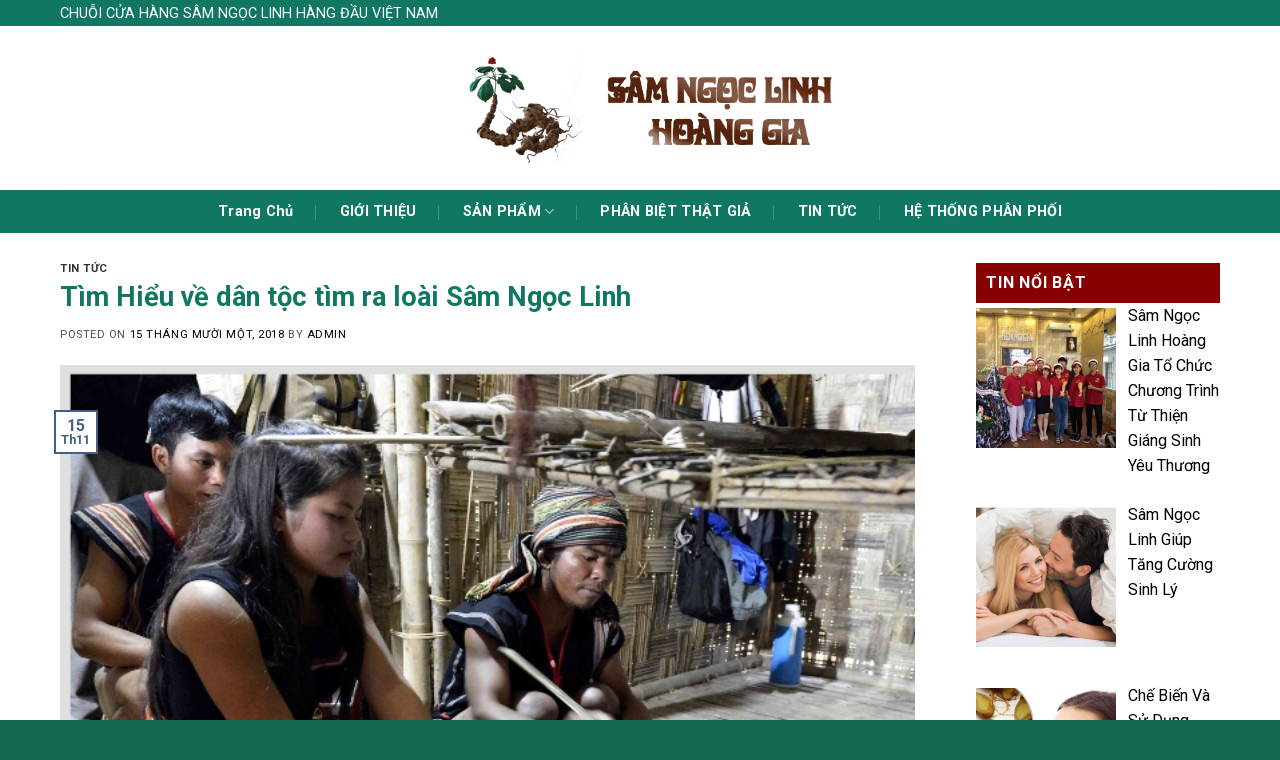

--- FILE ---
content_type: text/html; charset=UTF-8
request_url: https://samngoclinh.quangnam.vn/tim-hieu-ve-dan-toc-tim-ra-loai-sam-ngoc-linh/
body_size: 31101
content:
<!DOCTYPE html>
<!--[if IE 9 ]> <html dir="ltr" lang="vi" prefix="og: https://ogp.me/ns#" class="ie9 loading-site no-js"> <![endif]-->
<!--[if IE 8 ]> <html dir="ltr" lang="vi" prefix="og: https://ogp.me/ns#" class="ie8 loading-site no-js"> <![endif]-->
<!--[if (gte IE 9)|!(IE)]><!--><html dir="ltr" lang="vi" prefix="og: https://ogp.me/ns#" class="loading-site no-js"> <!--<![endif]-->
<head>
	<meta charset="UTF-8" />
	<link rel="profile" href="https://gmpg.org/xfn/11" />
	<link rel="pingback" href="https://samngoclinh.quangnam.vn/xmlrpc.php" />

	<script>(function(html){html.className = html.className.replace(/\bno-js\b/,'js')})(document.documentElement);</script>
<title>Tìm Hiểu về dân tộc tìm ra loài Sâm Ngọc Linh - Sâm Ngọc Linh Hoàng Gia</title>

		<!-- All in One SEO 4.7.3 - aioseo.com -->
		<meta name="description" content="Ngày 21/10/2018, tại Làng Văn hóa – Du lịch các dân tộc Việt Nam (Đồng Mô, Sơn Tây, Hà Nội), đồng bào dân tộc Xê Đăng ở tỉnh Kon Tum đã tiến hành tái hiện Lễ mừng lúa mới độc đáo của dân tộc mình. Các gia đình chuẩn bị lễ vật cho buổi Lễ" />
		<meta name="robots" content="max-image-preview:large" />
		<link rel="canonical" href="https://samngoclinh.quangnam.vn/tim-hieu-ve-dan-toc-tim-ra-loai-sam-ngoc-linh/" />
		<meta name="generator" content="All in One SEO (AIOSEO) 4.7.3" />
		<meta property="og:locale" content="vi_VN" />
		<meta property="og:site_name" content="Sâm Ngọc Linh Hoàng Gia -" />
		<meta property="og:type" content="article" />
		<meta property="og:title" content="Tìm Hiểu về dân tộc tìm ra loài Sâm Ngọc Linh - Sâm Ngọc Linh Hoàng Gia" />
		<meta property="og:description" content="Ngày 21/10/2018, tại Làng Văn hóa – Du lịch các dân tộc Việt Nam (Đồng Mô, Sơn Tây, Hà Nội), đồng bào dân tộc Xê Đăng ở tỉnh Kon Tum đã tiến hành tái hiện Lễ mừng lúa mới độc đáo của dân tộc mình. Các gia đình chuẩn bị lễ vật cho buổi Lễ" />
		<meta property="og:url" content="https://samngoclinh.quangnam.vn/tim-hieu-ve-dan-toc-tim-ra-loai-sam-ngoc-linh/" />
		<meta property="article:published_time" content="2018-11-15T04:30:31+00:00" />
		<meta property="article:modified_time" content="2020-01-06T07:32:07+00:00" />
		<meta name="twitter:card" content="summary_large_image" />
		<meta name="twitter:title" content="Tìm Hiểu về dân tộc tìm ra loài Sâm Ngọc Linh - Sâm Ngọc Linh Hoàng Gia" />
		<meta name="twitter:description" content="Ngày 21/10/2018, tại Làng Văn hóa – Du lịch các dân tộc Việt Nam (Đồng Mô, Sơn Tây, Hà Nội), đồng bào dân tộc Xê Đăng ở tỉnh Kon Tum đã tiến hành tái hiện Lễ mừng lúa mới độc đáo của dân tộc mình. Các gia đình chuẩn bị lễ vật cho buổi Lễ" />
		<script type="application/ld+json" class="aioseo-schema">
			{"@context":"https:\/\/schema.org","@graph":[{"@type":"BlogPosting","@id":"https:\/\/samngoclinh.quangnam.vn\/tim-hieu-ve-dan-toc-tim-ra-loai-sam-ngoc-linh\/#blogposting","name":"T\u00ecm Hi\u1ec3u v\u1ec1 d\u00e2n t\u1ed9c t\u00ecm ra lo\u00e0i S\u00e2m Ng\u1ecdc Linh - S\u00e2m Ng\u1ecdc Linh Ho\u00e0ng Gia","headline":"T\u00ecm Hi\u1ec3u v\u1ec1 d\u00e2n t\u1ed9c t\u00ecm ra lo\u00e0i S\u00e2m Ng\u1ecdc Linh","author":{"@id":"https:\/\/samngoclinh.quangnam.vn\/author\/admin\/#author"},"publisher":{"@id":"https:\/\/samngoclinh.quangnam.vn\/#organization"},"image":{"@type":"ImageObject","url":"https:\/\/samngoclinh.quangnam.vn\/wp-content\/uploads\/2020\/01\/0aec2d31cc3e84ba0f248be7e9cd080d-1.jpg","width":640,"height":480},"datePublished":"2018-11-15T04:30:31+07:00","dateModified":"2020-01-06T07:32:07+07:00","inLanguage":"vi","mainEntityOfPage":{"@id":"https:\/\/samngoclinh.quangnam.vn\/tim-hieu-ve-dan-toc-tim-ra-loai-sam-ngoc-linh\/#webpage"},"isPartOf":{"@id":"https:\/\/samngoclinh.quangnam.vn\/tim-hieu-ve-dan-toc-tim-ra-loai-sam-ngoc-linh\/#webpage"},"articleSection":"TIN T\u1ee8C"},{"@type":"BreadcrumbList","@id":"https:\/\/samngoclinh.quangnam.vn\/tim-hieu-ve-dan-toc-tim-ra-loai-sam-ngoc-linh\/#breadcrumblist","itemListElement":[{"@type":"ListItem","@id":"https:\/\/samngoclinh.quangnam.vn\/#listItem","position":1,"name":"Home","item":"https:\/\/samngoclinh.quangnam.vn\/","nextItem":"https:\/\/samngoclinh.quangnam.vn\/tim-hieu-ve-dan-toc-tim-ra-loai-sam-ngoc-linh\/#listItem"},{"@type":"ListItem","@id":"https:\/\/samngoclinh.quangnam.vn\/tim-hieu-ve-dan-toc-tim-ra-loai-sam-ngoc-linh\/#listItem","position":2,"name":"T\u00ecm Hi\u1ec3u v\u1ec1 d\u00e2n t\u1ed9c t\u00ecm ra lo\u00e0i S\u00e2m Ng\u1ecdc Linh","previousItem":"https:\/\/samngoclinh.quangnam.vn\/#listItem"}]},{"@type":"Organization","@id":"https:\/\/samngoclinh.quangnam.vn\/#organization","name":"S\u00e2m Ng\u1ecdc Linh Ho\u00e0ng Gia","url":"https:\/\/samngoclinh.quangnam.vn\/"},{"@type":"Person","@id":"https:\/\/samngoclinh.quangnam.vn\/author\/admin\/#author","url":"https:\/\/samngoclinh.quangnam.vn\/author\/admin\/","name":"admin","image":{"@type":"ImageObject","@id":"https:\/\/samngoclinh.quangnam.vn\/tim-hieu-ve-dan-toc-tim-ra-loai-sam-ngoc-linh\/#authorImage","url":"https:\/\/secure.gravatar.com\/avatar\/c59c26d5d287e7f369234386f3f99bce?s=96&d=mm&r=g","width":96,"height":96,"caption":"admin"}},{"@type":"WebPage","@id":"https:\/\/samngoclinh.quangnam.vn\/tim-hieu-ve-dan-toc-tim-ra-loai-sam-ngoc-linh\/#webpage","url":"https:\/\/samngoclinh.quangnam.vn\/tim-hieu-ve-dan-toc-tim-ra-loai-sam-ngoc-linh\/","name":"T\u00ecm Hi\u1ec3u v\u1ec1 d\u00e2n t\u1ed9c t\u00ecm ra lo\u00e0i S\u00e2m Ng\u1ecdc Linh - S\u00e2m Ng\u1ecdc Linh Ho\u00e0ng Gia","description":"Ng\u00e0y 21\/10\/2018, t\u1ea1i L\u00e0ng V\u0103n h\u00f3a \u2013 Du l\u1ecbch c\u00e1c d\u00e2n t\u1ed9c Vi\u1ec7t Nam (\u0110\u1ed3ng M\u00f4, S\u01a1n T\u00e2y, H\u00e0 N\u1ed9i), \u0111\u1ed3ng b\u00e0o d\u00e2n t\u1ed9c X\u00ea \u0110\u0103ng \u1edf t\u1ec9nh Kon Tum \u0111\u00e3 ti\u1ebfn h\u00e0nh t\u00e1i hi\u1ec7n L\u1ec5 m\u1eebng l\u00faa m\u1edbi \u0111\u1ed9c \u0111\u00e1o c\u1ee7a d\u00e2n t\u1ed9c m\u00ecnh. C\u00e1c gia \u0111\u00ecnh chu\u1ea9n b\u1ecb l\u1ec5 v\u1eadt cho bu\u1ed5i L\u1ec5","inLanguage":"vi","isPartOf":{"@id":"https:\/\/samngoclinh.quangnam.vn\/#website"},"breadcrumb":{"@id":"https:\/\/samngoclinh.quangnam.vn\/tim-hieu-ve-dan-toc-tim-ra-loai-sam-ngoc-linh\/#breadcrumblist"},"author":{"@id":"https:\/\/samngoclinh.quangnam.vn\/author\/admin\/#author"},"creator":{"@id":"https:\/\/samngoclinh.quangnam.vn\/author\/admin\/#author"},"image":{"@type":"ImageObject","url":"https:\/\/samngoclinh.quangnam.vn\/wp-content\/uploads\/2020\/01\/0aec2d31cc3e84ba0f248be7e9cd080d-1.jpg","@id":"https:\/\/samngoclinh.quangnam.vn\/tim-hieu-ve-dan-toc-tim-ra-loai-sam-ngoc-linh\/#mainImage","width":640,"height":480},"primaryImageOfPage":{"@id":"https:\/\/samngoclinh.quangnam.vn\/tim-hieu-ve-dan-toc-tim-ra-loai-sam-ngoc-linh\/#mainImage"},"datePublished":"2018-11-15T04:30:31+07:00","dateModified":"2020-01-06T07:32:07+07:00"},{"@type":"WebSite","@id":"https:\/\/samngoclinh.quangnam.vn\/#website","url":"https:\/\/samngoclinh.quangnam.vn\/","name":"S\u00e2m Ng\u1ecdc Linh Ho\u00e0ng Gia","inLanguage":"vi","publisher":{"@id":"https:\/\/samngoclinh.quangnam.vn\/#organization"}}]}
		</script>
		<!-- All in One SEO -->

<meta name="viewport" content="width=device-width, initial-scale=1, maximum-scale=1" /><link rel='dns-prefetch' href='//fonts.googleapis.com' />
<link rel="alternate" type="application/rss+xml" title="Dòng thông tin Sâm Ngọc Linh Hoàng Gia &raquo;" href="https://samngoclinh.quangnam.vn/feed/" />
<link rel="alternate" type="application/rss+xml" title="Sâm Ngọc Linh Hoàng Gia &raquo; Dòng bình luận" href="https://samngoclinh.quangnam.vn/comments/feed/" />
<link rel="alternate" type="application/rss+xml" title="Sâm Ngọc Linh Hoàng Gia &raquo; Tìm Hiểu về dân tộc tìm ra loài Sâm Ngọc Linh Dòng bình luận" href="https://samngoclinh.quangnam.vn/tim-hieu-ve-dan-toc-tim-ra-loai-sam-ngoc-linh/feed/" />
		<!-- This site uses the Google Analytics by MonsterInsights plugin v9.11.1 - Using Analytics tracking - https://www.monsterinsights.com/ -->
							<script src="//www.googletagmanager.com/gtag/js?id=G-L1X5B1X6T5"  data-cfasync="false" data-wpfc-render="false" type="text/javascript" async></script>
			<script data-cfasync="false" data-wpfc-render="false" type="text/javascript">
				var mi_version = '9.11.1';
				var mi_track_user = true;
				var mi_no_track_reason = '';
								var MonsterInsightsDefaultLocations = {"page_location":"https:\/\/samngoclinh.quangnam.vn\/tim-hieu-ve-dan-toc-tim-ra-loai-sam-ngoc-linh\/"};
								if ( typeof MonsterInsightsPrivacyGuardFilter === 'function' ) {
					var MonsterInsightsLocations = (typeof MonsterInsightsExcludeQuery === 'object') ? MonsterInsightsPrivacyGuardFilter( MonsterInsightsExcludeQuery ) : MonsterInsightsPrivacyGuardFilter( MonsterInsightsDefaultLocations );
				} else {
					var MonsterInsightsLocations = (typeof MonsterInsightsExcludeQuery === 'object') ? MonsterInsightsExcludeQuery : MonsterInsightsDefaultLocations;
				}

								var disableStrs = [
										'ga-disable-G-L1X5B1X6T5',
									];

				/* Function to detect opted out users */
				function __gtagTrackerIsOptedOut() {
					for (var index = 0; index < disableStrs.length; index++) {
						if (document.cookie.indexOf(disableStrs[index] + '=true') > -1) {
							return true;
						}
					}

					return false;
				}

				/* Disable tracking if the opt-out cookie exists. */
				if (__gtagTrackerIsOptedOut()) {
					for (var index = 0; index < disableStrs.length; index++) {
						window[disableStrs[index]] = true;
					}
				}

				/* Opt-out function */
				function __gtagTrackerOptout() {
					for (var index = 0; index < disableStrs.length; index++) {
						document.cookie = disableStrs[index] + '=true; expires=Thu, 31 Dec 2099 23:59:59 UTC; path=/';
						window[disableStrs[index]] = true;
					}
				}

				if ('undefined' === typeof gaOptout) {
					function gaOptout() {
						__gtagTrackerOptout();
					}
				}
								window.dataLayer = window.dataLayer || [];

				window.MonsterInsightsDualTracker = {
					helpers: {},
					trackers: {},
				};
				if (mi_track_user) {
					function __gtagDataLayer() {
						dataLayer.push(arguments);
					}

					function __gtagTracker(type, name, parameters) {
						if (!parameters) {
							parameters = {};
						}

						if (parameters.send_to) {
							__gtagDataLayer.apply(null, arguments);
							return;
						}

						if (type === 'event') {
														parameters.send_to = monsterinsights_frontend.v4_id;
							var hookName = name;
							if (typeof parameters['event_category'] !== 'undefined') {
								hookName = parameters['event_category'] + ':' + name;
							}

							if (typeof MonsterInsightsDualTracker.trackers[hookName] !== 'undefined') {
								MonsterInsightsDualTracker.trackers[hookName](parameters);
							} else {
								__gtagDataLayer('event', name, parameters);
							}
							
						} else {
							__gtagDataLayer.apply(null, arguments);
						}
					}

					__gtagTracker('js', new Date());
					__gtagTracker('set', {
						'developer_id.dZGIzZG': true,
											});
					if ( MonsterInsightsLocations.page_location ) {
						__gtagTracker('set', MonsterInsightsLocations);
					}
										__gtagTracker('config', 'G-L1X5B1X6T5', {"forceSSL":"true","link_attribution":"true"} );
										window.gtag = __gtagTracker;										(function () {
						/* https://developers.google.com/analytics/devguides/collection/analyticsjs/ */
						/* ga and __gaTracker compatibility shim. */
						var noopfn = function () {
							return null;
						};
						var newtracker = function () {
							return new Tracker();
						};
						var Tracker = function () {
							return null;
						};
						var p = Tracker.prototype;
						p.get = noopfn;
						p.set = noopfn;
						p.send = function () {
							var args = Array.prototype.slice.call(arguments);
							args.unshift('send');
							__gaTracker.apply(null, args);
						};
						var __gaTracker = function () {
							var len = arguments.length;
							if (len === 0) {
								return;
							}
							var f = arguments[len - 1];
							if (typeof f !== 'object' || f === null || typeof f.hitCallback !== 'function') {
								if ('send' === arguments[0]) {
									var hitConverted, hitObject = false, action;
									if ('event' === arguments[1]) {
										if ('undefined' !== typeof arguments[3]) {
											hitObject = {
												'eventAction': arguments[3],
												'eventCategory': arguments[2],
												'eventLabel': arguments[4],
												'value': arguments[5] ? arguments[5] : 1,
											}
										}
									}
									if ('pageview' === arguments[1]) {
										if ('undefined' !== typeof arguments[2]) {
											hitObject = {
												'eventAction': 'page_view',
												'page_path': arguments[2],
											}
										}
									}
									if (typeof arguments[2] === 'object') {
										hitObject = arguments[2];
									}
									if (typeof arguments[5] === 'object') {
										Object.assign(hitObject, arguments[5]);
									}
									if ('undefined' !== typeof arguments[1].hitType) {
										hitObject = arguments[1];
										if ('pageview' === hitObject.hitType) {
											hitObject.eventAction = 'page_view';
										}
									}
									if (hitObject) {
										action = 'timing' === arguments[1].hitType ? 'timing_complete' : hitObject.eventAction;
										hitConverted = mapArgs(hitObject);
										__gtagTracker('event', action, hitConverted);
									}
								}
								return;
							}

							function mapArgs(args) {
								var arg, hit = {};
								var gaMap = {
									'eventCategory': 'event_category',
									'eventAction': 'event_action',
									'eventLabel': 'event_label',
									'eventValue': 'event_value',
									'nonInteraction': 'non_interaction',
									'timingCategory': 'event_category',
									'timingVar': 'name',
									'timingValue': 'value',
									'timingLabel': 'event_label',
									'page': 'page_path',
									'location': 'page_location',
									'title': 'page_title',
									'referrer' : 'page_referrer',
								};
								for (arg in args) {
																		if (!(!args.hasOwnProperty(arg) || !gaMap.hasOwnProperty(arg))) {
										hit[gaMap[arg]] = args[arg];
									} else {
										hit[arg] = args[arg];
									}
								}
								return hit;
							}

							try {
								f.hitCallback();
							} catch (ex) {
							}
						};
						__gaTracker.create = newtracker;
						__gaTracker.getByName = newtracker;
						__gaTracker.getAll = function () {
							return [];
						};
						__gaTracker.remove = noopfn;
						__gaTracker.loaded = true;
						window['__gaTracker'] = __gaTracker;
					})();
									} else {
										console.log("");
					(function () {
						function __gtagTracker() {
							return null;
						}

						window['__gtagTracker'] = __gtagTracker;
						window['gtag'] = __gtagTracker;
					})();
									}
			</script>
							<!-- / Google Analytics by MonsterInsights -->
		<link rel='stylesheet' id='wc-block-style-css' href='https://samngoclinh.quangnam.vn/wp-content/plugins/woocommerce/packages/woocommerce-blocks/build/style.css?ver=2.4.5' type='text/css' media='all' />
<style id='classic-theme-styles-inline-css' type='text/css'>
/*! This file is auto-generated */
.wp-block-button__link{color:#fff;background-color:#32373c;border-radius:9999px;box-shadow:none;text-decoration:none;padding:calc(.667em + 2px) calc(1.333em + 2px);font-size:1.125em}.wp-block-file__button{background:#32373c;color:#fff;text-decoration:none}
</style>
<style id='global-styles-inline-css' type='text/css'>
:root{--wp--preset--aspect-ratio--square: 1;--wp--preset--aspect-ratio--4-3: 4/3;--wp--preset--aspect-ratio--3-4: 3/4;--wp--preset--aspect-ratio--3-2: 3/2;--wp--preset--aspect-ratio--2-3: 2/3;--wp--preset--aspect-ratio--16-9: 16/9;--wp--preset--aspect-ratio--9-16: 9/16;--wp--preset--color--black: #000000;--wp--preset--color--cyan-bluish-gray: #abb8c3;--wp--preset--color--white: #ffffff;--wp--preset--color--pale-pink: #f78da7;--wp--preset--color--vivid-red: #cf2e2e;--wp--preset--color--luminous-vivid-orange: #ff6900;--wp--preset--color--luminous-vivid-amber: #fcb900;--wp--preset--color--light-green-cyan: #7bdcb5;--wp--preset--color--vivid-green-cyan: #00d084;--wp--preset--color--pale-cyan-blue: #8ed1fc;--wp--preset--color--vivid-cyan-blue: #0693e3;--wp--preset--color--vivid-purple: #9b51e0;--wp--preset--gradient--vivid-cyan-blue-to-vivid-purple: linear-gradient(135deg,rgba(6,147,227,1) 0%,rgb(155,81,224) 100%);--wp--preset--gradient--light-green-cyan-to-vivid-green-cyan: linear-gradient(135deg,rgb(122,220,180) 0%,rgb(0,208,130) 100%);--wp--preset--gradient--luminous-vivid-amber-to-luminous-vivid-orange: linear-gradient(135deg,rgba(252,185,0,1) 0%,rgba(255,105,0,1) 100%);--wp--preset--gradient--luminous-vivid-orange-to-vivid-red: linear-gradient(135deg,rgba(255,105,0,1) 0%,rgb(207,46,46) 100%);--wp--preset--gradient--very-light-gray-to-cyan-bluish-gray: linear-gradient(135deg,rgb(238,238,238) 0%,rgb(169,184,195) 100%);--wp--preset--gradient--cool-to-warm-spectrum: linear-gradient(135deg,rgb(74,234,220) 0%,rgb(151,120,209) 20%,rgb(207,42,186) 40%,rgb(238,44,130) 60%,rgb(251,105,98) 80%,rgb(254,248,76) 100%);--wp--preset--gradient--blush-light-purple: linear-gradient(135deg,rgb(255,206,236) 0%,rgb(152,150,240) 100%);--wp--preset--gradient--blush-bordeaux: linear-gradient(135deg,rgb(254,205,165) 0%,rgb(254,45,45) 50%,rgb(107,0,62) 100%);--wp--preset--gradient--luminous-dusk: linear-gradient(135deg,rgb(255,203,112) 0%,rgb(199,81,192) 50%,rgb(65,88,208) 100%);--wp--preset--gradient--pale-ocean: linear-gradient(135deg,rgb(255,245,203) 0%,rgb(182,227,212) 50%,rgb(51,167,181) 100%);--wp--preset--gradient--electric-grass: linear-gradient(135deg,rgb(202,248,128) 0%,rgb(113,206,126) 100%);--wp--preset--gradient--midnight: linear-gradient(135deg,rgb(2,3,129) 0%,rgb(40,116,252) 100%);--wp--preset--font-size--small: 13px;--wp--preset--font-size--medium: 20px;--wp--preset--font-size--large: 36px;--wp--preset--font-size--x-large: 42px;--wp--preset--spacing--20: 0.44rem;--wp--preset--spacing--30: 0.67rem;--wp--preset--spacing--40: 1rem;--wp--preset--spacing--50: 1.5rem;--wp--preset--spacing--60: 2.25rem;--wp--preset--spacing--70: 3.38rem;--wp--preset--spacing--80: 5.06rem;--wp--preset--shadow--natural: 6px 6px 9px rgba(0, 0, 0, 0.2);--wp--preset--shadow--deep: 12px 12px 50px rgba(0, 0, 0, 0.4);--wp--preset--shadow--sharp: 6px 6px 0px rgba(0, 0, 0, 0.2);--wp--preset--shadow--outlined: 6px 6px 0px -3px rgba(255, 255, 255, 1), 6px 6px rgba(0, 0, 0, 1);--wp--preset--shadow--crisp: 6px 6px 0px rgba(0, 0, 0, 1);}:where(.is-layout-flex){gap: 0.5em;}:where(.is-layout-grid){gap: 0.5em;}body .is-layout-flex{display: flex;}.is-layout-flex{flex-wrap: wrap;align-items: center;}.is-layout-flex > :is(*, div){margin: 0;}body .is-layout-grid{display: grid;}.is-layout-grid > :is(*, div){margin: 0;}:where(.wp-block-columns.is-layout-flex){gap: 2em;}:where(.wp-block-columns.is-layout-grid){gap: 2em;}:where(.wp-block-post-template.is-layout-flex){gap: 1.25em;}:where(.wp-block-post-template.is-layout-grid){gap: 1.25em;}.has-black-color{color: var(--wp--preset--color--black) !important;}.has-cyan-bluish-gray-color{color: var(--wp--preset--color--cyan-bluish-gray) !important;}.has-white-color{color: var(--wp--preset--color--white) !important;}.has-pale-pink-color{color: var(--wp--preset--color--pale-pink) !important;}.has-vivid-red-color{color: var(--wp--preset--color--vivid-red) !important;}.has-luminous-vivid-orange-color{color: var(--wp--preset--color--luminous-vivid-orange) !important;}.has-luminous-vivid-amber-color{color: var(--wp--preset--color--luminous-vivid-amber) !important;}.has-light-green-cyan-color{color: var(--wp--preset--color--light-green-cyan) !important;}.has-vivid-green-cyan-color{color: var(--wp--preset--color--vivid-green-cyan) !important;}.has-pale-cyan-blue-color{color: var(--wp--preset--color--pale-cyan-blue) !important;}.has-vivid-cyan-blue-color{color: var(--wp--preset--color--vivid-cyan-blue) !important;}.has-vivid-purple-color{color: var(--wp--preset--color--vivid-purple) !important;}.has-black-background-color{background-color: var(--wp--preset--color--black) !important;}.has-cyan-bluish-gray-background-color{background-color: var(--wp--preset--color--cyan-bluish-gray) !important;}.has-white-background-color{background-color: var(--wp--preset--color--white) !important;}.has-pale-pink-background-color{background-color: var(--wp--preset--color--pale-pink) !important;}.has-vivid-red-background-color{background-color: var(--wp--preset--color--vivid-red) !important;}.has-luminous-vivid-orange-background-color{background-color: var(--wp--preset--color--luminous-vivid-orange) !important;}.has-luminous-vivid-amber-background-color{background-color: var(--wp--preset--color--luminous-vivid-amber) !important;}.has-light-green-cyan-background-color{background-color: var(--wp--preset--color--light-green-cyan) !important;}.has-vivid-green-cyan-background-color{background-color: var(--wp--preset--color--vivid-green-cyan) !important;}.has-pale-cyan-blue-background-color{background-color: var(--wp--preset--color--pale-cyan-blue) !important;}.has-vivid-cyan-blue-background-color{background-color: var(--wp--preset--color--vivid-cyan-blue) !important;}.has-vivid-purple-background-color{background-color: var(--wp--preset--color--vivid-purple) !important;}.has-black-border-color{border-color: var(--wp--preset--color--black) !important;}.has-cyan-bluish-gray-border-color{border-color: var(--wp--preset--color--cyan-bluish-gray) !important;}.has-white-border-color{border-color: var(--wp--preset--color--white) !important;}.has-pale-pink-border-color{border-color: var(--wp--preset--color--pale-pink) !important;}.has-vivid-red-border-color{border-color: var(--wp--preset--color--vivid-red) !important;}.has-luminous-vivid-orange-border-color{border-color: var(--wp--preset--color--luminous-vivid-orange) !important;}.has-luminous-vivid-amber-border-color{border-color: var(--wp--preset--color--luminous-vivid-amber) !important;}.has-light-green-cyan-border-color{border-color: var(--wp--preset--color--light-green-cyan) !important;}.has-vivid-green-cyan-border-color{border-color: var(--wp--preset--color--vivid-green-cyan) !important;}.has-pale-cyan-blue-border-color{border-color: var(--wp--preset--color--pale-cyan-blue) !important;}.has-vivid-cyan-blue-border-color{border-color: var(--wp--preset--color--vivid-cyan-blue) !important;}.has-vivid-purple-border-color{border-color: var(--wp--preset--color--vivid-purple) !important;}.has-vivid-cyan-blue-to-vivid-purple-gradient-background{background: var(--wp--preset--gradient--vivid-cyan-blue-to-vivid-purple) !important;}.has-light-green-cyan-to-vivid-green-cyan-gradient-background{background: var(--wp--preset--gradient--light-green-cyan-to-vivid-green-cyan) !important;}.has-luminous-vivid-amber-to-luminous-vivid-orange-gradient-background{background: var(--wp--preset--gradient--luminous-vivid-amber-to-luminous-vivid-orange) !important;}.has-luminous-vivid-orange-to-vivid-red-gradient-background{background: var(--wp--preset--gradient--luminous-vivid-orange-to-vivid-red) !important;}.has-very-light-gray-to-cyan-bluish-gray-gradient-background{background: var(--wp--preset--gradient--very-light-gray-to-cyan-bluish-gray) !important;}.has-cool-to-warm-spectrum-gradient-background{background: var(--wp--preset--gradient--cool-to-warm-spectrum) !important;}.has-blush-light-purple-gradient-background{background: var(--wp--preset--gradient--blush-light-purple) !important;}.has-blush-bordeaux-gradient-background{background: var(--wp--preset--gradient--blush-bordeaux) !important;}.has-luminous-dusk-gradient-background{background: var(--wp--preset--gradient--luminous-dusk) !important;}.has-pale-ocean-gradient-background{background: var(--wp--preset--gradient--pale-ocean) !important;}.has-electric-grass-gradient-background{background: var(--wp--preset--gradient--electric-grass) !important;}.has-midnight-gradient-background{background: var(--wp--preset--gradient--midnight) !important;}.has-small-font-size{font-size: var(--wp--preset--font-size--small) !important;}.has-medium-font-size{font-size: var(--wp--preset--font-size--medium) !important;}.has-large-font-size{font-size: var(--wp--preset--font-size--large) !important;}.has-x-large-font-size{font-size: var(--wp--preset--font-size--x-large) !important;}
:where(.wp-block-post-template.is-layout-flex){gap: 1.25em;}:where(.wp-block-post-template.is-layout-grid){gap: 1.25em;}
:where(.wp-block-columns.is-layout-flex){gap: 2em;}:where(.wp-block-columns.is-layout-grid){gap: 2em;}
:root :where(.wp-block-pullquote){font-size: 1.5em;line-height: 1.6;}
</style>
<link rel='stylesheet' id='contact-form-7-css' href='https://samngoclinh.quangnam.vn/wp-content/plugins/contact-form-7/includes/css/styles.css?ver=6.0.6' type='text/css' media='all' />
<style id='woocommerce-inline-inline-css' type='text/css'>
.woocommerce form .form-row .required { visibility: visible; }
</style>
<link rel='stylesheet' id='flatsome-icons-css' href='https://samngoclinh.quangnam.vn/wp-content/themes/flatsome/assets/css/fl-icons.css?ver=3.12' type='text/css' media='all' />
<link rel='stylesheet' id='recent-posts-widget-with-thumbnails-public-style-css' href='https://samngoclinh.quangnam.vn/wp-content/plugins/recent-posts-widget-with-thumbnails/public.css?ver=7.1.1' type='text/css' media='all' />
<link rel='stylesheet' id='flatsome-main-css' href='https://samngoclinh.quangnam.vn/wp-content/themes/flatsome/assets/css/flatsome.css?ver=3.13.1' type='text/css' media='all' />
<link rel='stylesheet' id='flatsome-shop-css' href='https://samngoclinh.quangnam.vn/wp-content/themes/flatsome/assets/css/flatsome-shop.css?ver=3.13.1' type='text/css' media='all' />
<link rel='stylesheet' id='flatsome-style-css' href='https://samngoclinh.quangnam.vn/wp-content/themes/flatsome-child/style.css?ver=3.0' type='text/css' media='all' />
<link rel='stylesheet' id='flatsome-googlefonts-css' href='//fonts.googleapis.com/css?family=Roboto%3Aregular%2Cregular%2Cregular%2C700%7CHelvetica%2CArial%2Csans-serif%3Aregular%2Cdefault&#038;display=swap&#038;ver=3.9' type='text/css' media='all' />
<script type="text/javascript" src="https://samngoclinh.quangnam.vn/wp-content/plugins/google-analytics-for-wordpress/assets/js/frontend-gtag.min.js?ver=9.11.1" id="monsterinsights-frontend-script-js" async="async" data-wp-strategy="async"></script>
<script data-cfasync="false" data-wpfc-render="false" type="text/javascript" id='monsterinsights-frontend-script-js-extra'>/* <![CDATA[ */
var monsterinsights_frontend = {"js_events_tracking":"true","download_extensions":"doc,pdf,ppt,zip,xls,docx,pptx,xlsx","inbound_paths":"[{\"path\":\"\\\/go\\\/\",\"label\":\"affiliate\"},{\"path\":\"\\\/recommend\\\/\",\"label\":\"affiliate\"}]","home_url":"https:\/\/samngoclinh.quangnam.vn","hash_tracking":"false","v4_id":"G-L1X5B1X6T5"};/* ]]> */
</script>
<script type="text/javascript" src="https://samngoclinh.quangnam.vn/wp-includes/js/jquery/jquery.min.js?ver=3.7.1" id="jquery-core-js"></script>
<script type="text/javascript" src="https://samngoclinh.quangnam.vn/wp-includes/js/jquery/jquery-migrate.min.js?ver=3.4.1" id="jquery-migrate-js"></script>
<link rel="https://api.w.org/" href="https://samngoclinh.quangnam.vn/wp-json/" /><link rel="alternate" title="JSON" type="application/json" href="https://samngoclinh.quangnam.vn/wp-json/wp/v2/posts/1299" /><link rel="EditURI" type="application/rsd+xml" title="RSD" href="https://samngoclinh.quangnam.vn/xmlrpc.php?rsd" />
<meta name="generator" content="WordPress 6.6.4" />
<meta name="generator" content="WooCommerce 3.8.3" />
<link rel='shortlink' href='https://samngoclinh.quangnam.vn/?p=1299' />
<link rel="alternate" title="oNhúng (JSON)" type="application/json+oembed" href="https://samngoclinh.quangnam.vn/wp-json/oembed/1.0/embed?url=https%3A%2F%2Fsamngoclinh.quangnam.vn%2Ftim-hieu-ve-dan-toc-tim-ra-loai-sam-ngoc-linh%2F" />
<link rel="alternate" title="oNhúng (XML)" type="text/xml+oembed" href="https://samngoclinh.quangnam.vn/wp-json/oembed/1.0/embed?url=https%3A%2F%2Fsamngoclinh.quangnam.vn%2Ftim-hieu-ve-dan-toc-tim-ra-loai-sam-ngoc-linh%2F&#038;format=xml" />
<!-- Google Tag Manager -->
<script>(function(w,d,s,l,i){w[l]=w[l]||[];w[l].push({'gtm.start':
new Date().getTime(),event:'gtm.js'});var f=d.getElementsByTagName(s)[0],
j=d.createElement(s),dl=l!='dataLayer'?'&l='+l:'';j.async=true;j.src=
'https://www.googletagmanager.com/gtm.js?id='+i+dl;f.parentNode.insertBefore(j,f);
})(window,document,'script','dataLayer','GTM-K8SCP2C');</script>
<!-- End Google Tag Manager -->
<!-- Google tag (gtag.js) -->
<script async src="https://www.googletagmanager.com/gtag/js?id=G-L1X5B1X6T5"></script>
<script>
  window.dataLayer = window.dataLayer || [];
  function gtag(){dataLayer.push(arguments);}
  gtag('js', new Date());

  gtag('config', 'G-L1X5B1X6T5');
</script>
<!-- Google Tag Manager -->
<script>(function(w,d,s,l,i){w[l]=w[l]||[];w[l].push({'gtm.start':
new Date().getTime(),event:'gtm.js'});var f=d.getElementsByTagName(s)[0],
j=d.createElement(s),dl=l!='dataLayer'?'&l='+l:'';j.async=true;j.src=
'https://www.googletagmanager.com/gtm.js?id='+i+dl;f.parentNode.insertBefore(j,f);
})(window,document,'script','dataLayer','GTM-T3ZTL5PB');</script>
<!-- End Google Tag Manager --><!--[if IE]><link rel="stylesheet" type="text/css" href="https://samngoclinh.quangnam.vn/wp-content/themes/flatsome/assets/css/ie-fallback.css"><script src="//cdnjs.cloudflare.com/ajax/libs/html5shiv/3.6.1/html5shiv.js"></script><script>var head = document.getElementsByTagName('head')[0],style = document.createElement('style');style.type = 'text/css';style.styleSheet.cssText = ':before,:after{content:none !important';head.appendChild(style);setTimeout(function(){head.removeChild(style);}, 0);</script><script src="https://samngoclinh.quangnam.vn/wp-content/themes/flatsome/assets/libs/ie-flexibility.js"></script><![endif]--><!-- Google Tag Manager -->
<script>(function(w,d,s,l,i){w[l]=w[l]||[];w[l].push({'gtm.start':
new Date().getTime(),event:'gtm.js'});var f=d.getElementsByTagName(s)[0],
j=d.createElement(s),dl=l!='dataLayer'?'&l='+l:'';j.async=true;j.src=
'https://www.googletagmanager.com/gtm.js?id='+i+dl;f.parentNode.insertBefore(j,f);
})(window,document,'script','dataLayer','GTM-PJ5FG8C');</script>
<!-- End Google Tag Manager -->
	<noscript><style>.woocommerce-product-gallery{ opacity: 1 !important; }</style></noscript>
	<link rel="icon" href="https://samngoclinh.quangnam.vn/wp-content/uploads/2019/07/cropped-111-1-32x32.png" sizes="32x32" />
<link rel="icon" href="https://samngoclinh.quangnam.vn/wp-content/uploads/2019/07/cropped-111-1-192x192.png" sizes="192x192" />
<link rel="apple-touch-icon" href="https://samngoclinh.quangnam.vn/wp-content/uploads/2019/07/cropped-111-1-180x180.png" />
<meta name="msapplication-TileImage" content="https://samngoclinh.quangnam.vn/wp-content/uploads/2019/07/cropped-111-1-270x270.png" />
<style id="custom-css" type="text/css">:root {--primary-color: #446084;}.full-width .ubermenu-nav, .container, .row{max-width: 1190px}.row.row-collapse{max-width: 1160px}.row.row-small{max-width: 1182.5px}.row.row-large{max-width: 1220px}body.framed, body.framed header, body.framed .header-wrapper, body.boxed, body.boxed header, body.boxed .header-wrapper, body.boxed .is-sticky-section{ max-width: 1220pxpx}.header-main{height: 164px}#logo img{max-height: 164px}#logo{width:433px;}.header-bottom{min-height: 43px}.header-top{min-height: 26px}.transparent .header-main{height: 90px}.transparent #logo img{max-height: 90px}.has-transparent + .page-title:first-of-type,.has-transparent + #main > .page-title,.has-transparent + #main > div > .page-title,.has-transparent + #main .page-header-wrapper:first-of-type .page-title{padding-top: 170px;}.header.show-on-scroll,.stuck .header-main{height:70px!important}.stuck #logo img{max-height: 70px!important}.header-bg-color, .header-wrapper {background-color: #FFFFFF}.header-bg-image {background-image: url('https://namlinhchi.thienbinh.net/wp-content/uploads/2019/07/2-1.png');}.header-bg-image {background-repeat: repeat-x;}.header-bottom {background-color: #890000}.header-main .nav > li > a{line-height: 20px }.header-wrapper:not(.stuck) .header-main .header-nav{margin-top: 2px }.stuck .header-main .nav > li > a{line-height: 50px }.header-bottom-nav > li > a{line-height: 17px }@media (max-width: 549px) {.header-main{height: 70px}#logo img{max-height: 70px}}.nav-dropdown{border-radius:3px}.nav-dropdown{font-size:99%}.nav-dropdown-has-arrow li.has-dropdown:after{border-bottom-color: rgba(21,104,84,0.81);}.nav .nav-dropdown{background-color: rgba(21,104,84,0.81)}.header-top{background-color:#820400!important;}/* Background Color */[data-icon-label]:after, .secondary.is-underline:hover,.secondary.is-outline:hover,.icon-label,.button.secondary:not(.is-outline),.button.alt:not(.is-outline), .badge-inner.on-sale, .button.checkout, .single_add_to_cart_button, .current .breadcrumb-step{ background-color:#1B9945; }[data-text-bg="secondary"]{background-color: #1B9945;}/* Color */.secondary.is-underline,.secondary.is-link, .secondary.is-outline,.stars a.active, .star-rating:before, .woocommerce-page .star-rating:before,.star-rating span:before, .color-secondary{color: #1B9945}/* Color !important */[data-text-color="secondary"]{color: #1B9945!important;}/* Border */.secondary.is-outline:hover{border-color:#1B9945}.success.is-underline:hover,.success.is-outline:hover,.success{background-color: #1B9945}.success-color, .success.is-link, .success.is-outline{color: #1B9945;}.success-border{border-color: #1B9945!important;}/* Color !important */[data-text-color="success"]{color: #1B9945!important;}/* Background Color */[data-text-bg="success"]{background-color: #1B9945;}.alert.is-underline:hover,.alert.is-outline:hover,.alert{background-color: #1B9945}.alert.is-link, .alert.is-outline, .color-alert{color: #1B9945;}/* Color !important */[data-text-color="alert"]{color: #1B9945!important;}/* Background Color */[data-text-bg="alert"]{background-color: #1B9945;}body{font-family:"Roboto", sans-serif}body{font-weight: 0}body{color: #4C4C4C}.nav > li > a {font-family:"Roboto", sans-serif;}.mobile-sidebar-levels-2 .nav > li > ul > li > a {font-family:"Roboto", sans-serif;}.nav > li > a {font-weight: 700;}.mobile-sidebar-levels-2 .nav > li > ul > li > a {font-weight: 700;}h1,h2,h3,h4,h5,h6,.heading-font, .off-canvas-center .nav-sidebar.nav-vertical > li > a{font-family: "Roboto", sans-serif;}h1,h2,h3,h4,h5,h6,.heading-font,.banner h1,.banner h2{font-weight: 0;}h1,h2,h3,h4,h5,h6,.heading-font{color: #1B9945;}.alt-font{font-family: "Helvetica,Arial,sans-serif", sans-serif;}.header:not(.transparent) .header-nav-main.nav > li > a {color: #33A551;}.header:not(.transparent) .header-nav-main.nav > li > a:hover,.header:not(.transparent) .header-nav-main.nav > li.active > a,.header:not(.transparent) .header-nav-main.nav > li.current > a,.header:not(.transparent) .header-nav-main.nav > li > a.active,.header:not(.transparent) .header-nav-main.nav > li > a.current{color: #38B743;}.header-nav-main.nav-line-bottom > li > a:before,.header-nav-main.nav-line-grow > li > a:before,.header-nav-main.nav-line > li > a:before,.header-nav-main.nav-box > li > a:hover,.header-nav-main.nav-box > li.active > a,.header-nav-main.nav-pills > li > a:hover,.header-nav-main.nav-pills > li.active > a{color:#FFF!important;background-color: #38B743;}.header:not(.transparent) .header-bottom-nav.nav > li > a{color: #FFFFFF;}.header:not(.transparent) .header-bottom-nav.nav > li > a:hover,.header:not(.transparent) .header-bottom-nav.nav > li.active > a,.header:not(.transparent) .header-bottom-nav.nav > li.current > a,.header:not(.transparent) .header-bottom-nav.nav > li > a.active,.header:not(.transparent) .header-bottom-nav.nav > li > a.current{color: #FFFFFF;}.header-bottom-nav.nav-line-bottom > li > a:before,.header-bottom-nav.nav-line-grow > li > a:before,.header-bottom-nav.nav-line > li > a:before,.header-bottom-nav.nav-box > li > a:hover,.header-bottom-nav.nav-box > li.active > a,.header-bottom-nav.nav-pills > li > a:hover,.header-bottom-nav.nav-pills > li.active > a{color:#FFF!important;background-color: #FFFFFF;}a{color: #1B9945;}a:hover{color: #000000;}.tagcloud a:hover{border-color: #000000;background-color: #000000;}@media screen and (min-width: 550px){.products .box-vertical .box-image{min-width: 300px!important;width: 300px!important;}}.header-main .social-icons,.header-main .cart-icon strong,.header-main .menu-title,.header-main .header-button > .button.is-outline,.header-main .nav > li > a > i:not(.icon-angle-down){color: #40AF36!important;}.header-main .header-button > .button.is-outline,.header-main .cart-icon strong:after,.header-main .cart-icon strong{border-color: #40AF36!important;}.header-main .header-button > .button:not(.is-outline){background-color: #40AF36!important;}.header-main .current-dropdown .cart-icon strong,.header-main .header-button > .button:hover,.header-main .header-button > .button:hover i,.header-main .header-button > .button:hover span{color:#FFF!important;}.header-main .menu-title:hover,.header-main .social-icons a:hover,.header-main .header-button > .button.is-outline:hover,.header-main .nav > li > a:hover > i:not(.icon-angle-down){color: #46B538!important;}.header-main .current-dropdown .cart-icon strong,.header-main .header-button > .button:hover{background-color: #46B538!important;}.header-main .current-dropdown .cart-icon strong:after,.header-main .current-dropdown .cart-icon strong,.header-main .header-button > .button:hover{border-color: #46B538!important;}.footer-2{background-color: #05662B}.absolute-footer, html{background-color: #7A0000}/* Custom CSS Mobile */@media (max-width: 549px){@media only screen and (max-width: 480px){.bottom-contact ul li span {color: #ffffff !important;}.bottom-contact {display: block;position: fixed;bottom: 0;Background-image: url(https://dongtrung-hathao.net/wp-content/uploads/2021/01/wwwwwwwwwwwww-1557475904.jpg);width: 100%;z-index: 99;box-shadow: 2px 1px 9px #dedede00;border-top: 0px solid #eaeaea;background: #41af37;}}}.label-new.menu-item > a:after{content:"New";}.label-hot.menu-item > a:after{content:"Hot";}.label-sale.menu-item > a:after{content:"Sale";}.label-popular.menu-item > a:after{content:"Popular";}</style>		<style type="text/css" id="wp-custom-css">
			/*
Bạn có thể thêm CSS ở đây.

Nhấp chuột vào biểu tượng trợ giúp phía trên để tìm hiểu thêm.
*/

.section-title-container {
    margin-bottom: 0.2em;
}
li.reviews_tab {
    display: none;
}
.header-bottom {
    background-color: #0f7762;
}
.header-top {
    background-color: #0f7762!important;
}
h5.post-title.is-large {
    height: 40px;
    overflow-y: hidden;
}
h1, h2, h3, h4, h5, h6, .heading-font {
    color: #0f7762;
}
.is-divider {
    height: 3px;
    display: block;
    background-color: rgba(0,0,0,0.1);
    margin: 1em 0 1em;
    width: 100%;
    max-width: 30px;
    display: none;
}
.widget-title {
    display: block;
    background: #890000;
    height: 40px;
    line-height: 40px!important;
    padding: 0 10px!important;
    color: white;
    letter-spacing: 0;
}
p.name.product-title {
    height: 40px;
    overflow-y: hidden;
}
a {
    color: #000000;
}
.secondary.is-underline, .secondary.is-link, .secondary.is-outline, .stars a.active, .star-rating:before, .woocommerce-page .star-rating:before, .star-rating span:before, .color-secondary {
    color: #b21200;
}
.star-rating {
    text-align: center !important;
    font-size: 16px;
    display: none;
}
.nav-uppercase>li>a {
    letter-spacing: .02em;
    text-transform: none;
}
.grid-tools a {
    text-overflow: ellipsis;
    -webkit-backface-visibility: hidden;
    backface-visibility: hidden;
    opacity: .95;
    display: block;
    width: 100%;
    padding: .4em 0 .5em;
    font-size: .85em;
    font-weight: bold;
    text-transform: uppercase;
    background-color: #1b9945;
    color: #f1f1f1;
    transition: opacity .3s;
}
.row-divided>.col+.col:not(.large-12) {
    border-left: 1px solid #ffffff;
}
.metaslider {
    position: relative;
    z-index: 0;
    padding: 0% 0%;
    text-align: center !important;
    display: block;
    margin-left: auto;
    margin-right: auto;
}
.box-text {
    padding-top: .7em;
    padding-bottom: 1.4em;
    position: relative;
    width: 100%;
    font-size: .9em;
}
.star-rating {
    text-align: center !important;
    font-size: 16px;
}
.absolute-footer, html {
    background-color: #156953;
}
input[type='submit'], input[type='submit'].button, input[type='submit'], .primary {
    background-color: #156953;
}
input[type='email'], input[type='date'], input[type='search'], input[type='number'], input[type='text'], input[type='tel'], input[type='url'], input[type='password'], textarea, select, .select2-container .select2-choice, .select2-container .select2-selection {
    box-sizing: border-box;
    border: 1px solid #ddd;
    padding: 0 .75em;
    height: 2.507em;
    font-size: .97em;
    border-radius: 0;
    max-width: 100%;
    width: 100%;
    vertical-align: middle;
    background-color: #fff;
    color: #333;
    box-shadow: inset 0 1px 2px rgba(0,0,0,0.1);
    transition: color .3s, border .3s, background .3s, opacity .3s;
    border-radius: 15px 0px 0px 15px;
}
.widget_search .submit-button, .searchform-wrapper:not(.form-flat) .submit-button {
    border-top-left-radius: 0px !important;
    border-bottom-left-radius: 0 !important;
    border-radius: 0px 15px 15px 0px !important;
}
.header:not(.transparent) .header-bottom-nav.nav > li > a {
    color: #FFFFFF;
    padding: 10px;
}		</style>
		<style id="wpforms-css-vars-root">
				:root {
					--wpforms-field-border-radius: 3px;
--wpforms-field-border-style: solid;
--wpforms-field-border-size: 1px;
--wpforms-field-background-color: #ffffff;
--wpforms-field-border-color: rgba( 0, 0, 0, 0.25 );
--wpforms-field-border-color-spare: rgba( 0, 0, 0, 0.25 );
--wpforms-field-text-color: rgba( 0, 0, 0, 0.7 );
--wpforms-field-menu-color: #ffffff;
--wpforms-label-color: rgba( 0, 0, 0, 0.85 );
--wpforms-label-sublabel-color: rgba( 0, 0, 0, 0.55 );
--wpforms-label-error-color: #d63637;
--wpforms-button-border-radius: 3px;
--wpforms-button-border-style: none;
--wpforms-button-border-size: 1px;
--wpforms-button-background-color: #066aab;
--wpforms-button-border-color: #066aab;
--wpforms-button-text-color: #ffffff;
--wpforms-page-break-color: #066aab;
--wpforms-background-image: none;
--wpforms-background-position: center center;
--wpforms-background-repeat: no-repeat;
--wpforms-background-size: cover;
--wpforms-background-width: 100px;
--wpforms-background-height: 100px;
--wpforms-background-color: rgba( 0, 0, 0, 0 );
--wpforms-background-url: none;
--wpforms-container-padding: 0px;
--wpforms-container-border-style: none;
--wpforms-container-border-width: 1px;
--wpforms-container-border-color: #000000;
--wpforms-container-border-radius: 3px;
--wpforms-field-size-input-height: 43px;
--wpforms-field-size-input-spacing: 15px;
--wpforms-field-size-font-size: 16px;
--wpforms-field-size-line-height: 19px;
--wpforms-field-size-padding-h: 14px;
--wpforms-field-size-checkbox-size: 16px;
--wpforms-field-size-sublabel-spacing: 5px;
--wpforms-field-size-icon-size: 1;
--wpforms-label-size-font-size: 16px;
--wpforms-label-size-line-height: 19px;
--wpforms-label-size-sublabel-font-size: 14px;
--wpforms-label-size-sublabel-line-height: 17px;
--wpforms-button-size-font-size: 17px;
--wpforms-button-size-height: 41px;
--wpforms-button-size-padding-h: 15px;
--wpforms-button-size-margin-top: 10px;
--wpforms-container-shadow-size-box-shadow: none;

				}
			</style></head>

<body data-rsssl=1 class="post-template-default single single-post postid-1299 single-format-standard theme-flatsome woocommerce-no-js metaslider-plugin lightbox nav-dropdown-has-arrow nav-dropdown-has-shadow nav-dropdown-has-border">

<!-- Google Tag Manager (noscript) -->
<noscript><iframe src="https://www.googletagmanager.com/ns.html?id=GTM-PJ5FG8C"
height="0" width="0" style="display:none;visibility:hidden"></iframe></noscript>
<!-- End Google Tag Manager (noscript) -->

<a class="skip-link screen-reader-text" href="#main">Skip to content</a>

<div id="wrapper">

	
	<header id="header" class="header has-sticky sticky-jump">
		<div class="header-wrapper">
			<div id="top-bar" class="header-top nav-dark">
    <div class="flex-row container">
      <div class="flex-col hide-for-medium flex-left">
          <ul class="nav nav-left medium-nav-center nav-small  nav-divided">
              <li class="html custom html_topbar_left"><span style="font-size: 120%;">CHUỖI CỬA HÀNG SÂM NGỌC LINH HÀNG ĐẦU VIỆT NAM</span></li>          </ul>
      </div>

      <div class="flex-col hide-for-medium flex-center">
          <ul class="nav nav-center nav-small  nav-divided">
                        </ul>
      </div>

      <div class="flex-col hide-for-medium flex-right">
         <ul class="nav top-bar-nav nav-right nav-small  nav-divided">
                        </ul>
      </div>

            <div class="flex-col show-for-medium flex-grow">
          <ul class="nav nav-center nav-small mobile-nav  nav-divided">
              <li class="html custom html_topbar_left"><span style="font-size: 120%;">CHUỖI CỬA HÀNG SÂM NGỌC LINH HÀNG ĐẦU VIỆT NAM</span></li>          </ul>
      </div>
      
    </div>
</div>
<div id="masthead" class="header-main show-logo-center">
      <div class="header-inner flex-row container logo-center medium-logo-center" role="navigation">

          <!-- Logo -->
          <div id="logo" class="flex-col logo">
            <!-- Header logo -->
<a href="https://samngoclinh.quangnam.vn/" title="Sâm Ngọc Linh Hoàng Gia" rel="home">
    <img width="433" height="164" src="https://samngoclinh.quangnam.vn/wp-content/uploads/2019/12/logo-va-chu-ben-canh1.png" class="header_logo header-logo" alt="Sâm Ngọc Linh Hoàng Gia"/><img  width="433" height="164" src="https://samngoclinh.quangnam.vn/wp-content/uploads/2019/12/logo-va-chu-ben-canh1.png" class="header-logo-dark" alt="Sâm Ngọc Linh Hoàng Gia"/></a>
          </div>

          <!-- Mobile Left Elements -->
          <div class="flex-col show-for-medium flex-left">
            <ul class="mobile-nav nav nav-left ">
              <li class="nav-icon has-icon">
  		<a href="#" data-open="#main-menu" data-pos="left" data-bg="main-menu-overlay" data-color="" class="is-small" aria-label="Menu" aria-controls="main-menu" aria-expanded="false">
		
		  <i class="icon-menu" ></i>
		  		</a>
	</li>            </ul>
          </div>

          <!-- Left Elements -->
          <div class="flex-col hide-for-medium flex-left
            ">
            <ul class="header-nav header-nav-main nav nav-left  nav-uppercase" >
                          </ul>
          </div>

          <!-- Right Elements -->
          <div class="flex-col hide-for-medium flex-right">
            <ul class="header-nav header-nav-main nav nav-right  nav-uppercase">
                          </ul>
          </div>

          <!-- Mobile Right Elements -->
          <div class="flex-col show-for-medium flex-right">
            <ul class="mobile-nav nav nav-right ">
              <li class="cart-item has-icon">

<div class="header-button">      <a href="https://samngoclinh.quangnam.vn/cart/" class="header-cart-link off-canvas-toggle nav-top-link icon button circle is-outline is-small" data-open="#cart-popup" data-class="off-canvas-cart" title="Giỏ hàng" data-pos="right">
  
    <i class="icon-shopping-basket"
    data-icon-label="0">
  </i>
  </a>
</div>

  <!-- Cart Sidebar Popup -->
  <div id="cart-popup" class="mfp-hide widget_shopping_cart">
  <div class="cart-popup-inner inner-padding">
      <div class="cart-popup-title text-center">
          <h4 class="uppercase">Giỏ hàng</h4>
          <div class="is-divider"></div>
      </div>
      <div class="widget_shopping_cart_content">
          

	<p class="woocommerce-mini-cart__empty-message">Chưa có sản phẩm trong giỏ hàng.</p>


      </div>
             <div class="cart-sidebar-content relative"></div>  </div>
  </div>

</li>
            </ul>
          </div>

      </div>
     
            <div class="container"><div class="top-divider full-width"></div></div>
      </div><div id="wide-nav" class="header-bottom wide-nav nav-dark flex-has-center hide-for-medium">
    <div class="flex-row container">

            
                        <div class="flex-col hide-for-medium flex-center">
                <ul class="nav header-nav header-bottom-nav nav-center  nav-divided nav-size-medium nav-spacing-xlarge nav-uppercase">
                    <li id="menu-item-338" class="menu-item menu-item-type-post_type menu-item-object-page menu-item-home menu-item-338 menu-item-design-default"><a href="https://samngoclinh.quangnam.vn/" class="nav-top-link">Trang Chủ</a></li>
<li id="menu-item-1333" class="menu-item menu-item-type-post_type menu-item-object-page menu-item-1333 menu-item-design-default"><a href="https://samngoclinh.quangnam.vn/gioi-thieu/" class="nav-top-link">GIỚI THIỆU</a></li>
<li id="menu-item-1334" class="menu-item menu-item-type-post_type menu-item-object-page menu-item-has-children menu-item-1334 menu-item-design-default has-dropdown"><a href="https://samngoclinh.quangnam.vn/san-pham/" class="nav-top-link">SẢN PHẨM<i class="icon-angle-down" ></i></a>
<ul class="sub-menu nav-dropdown nav-dropdown-simple dark">
	<li id="menu-item-1338" class="menu-item menu-item-type-taxonomy menu-item-object-product_cat menu-item-1338"><a href="https://samngoclinh.quangnam.vn/sam-ngoc-linh-tu-nhien/">SÂM NGỌC LINH TỰ NHIÊN</a></li>
	<li id="menu-item-1342" class="menu-item menu-item-type-taxonomy menu-item-object-product_cat menu-item-1342"><a href="https://samngoclinh.quangnam.vn/sam-ngoc-linh-trong/">SÂM NGỌC LINH TRỒNG</a></li>
	<li id="menu-item-1339" class="menu-item menu-item-type-taxonomy menu-item-object-product_cat menu-item-1339"><a href="https://samngoclinh.quangnam.vn/sam-ngoc-linh-ngam/">SÂM NGỌC LINH NGÂM</a></li>
	<li id="menu-item-1341" class="menu-item menu-item-type-taxonomy menu-item-object-product_cat menu-item-1341"><a href="https://samngoclinh.quangnam.vn/sam-ngoc-linh-ngam-mat-ong/">SÂM NGỌC LINH NGÂM MẬT ONG</a></li>
</ul>
</li>
<li id="menu-item-1329" class="menu-item menu-item-type-post_type menu-item-object-page menu-item-1329 menu-item-design-default"><a href="https://samngoclinh.quangnam.vn/phan-biet-that-gia-2/" class="nav-top-link">PHÂN BIỆT THẬT GIẢ</a></li>
<li id="menu-item-1337" class="menu-item menu-item-type-taxonomy menu-item-object-category current-post-ancestor current-menu-parent current-post-parent menu-item-1337 active menu-item-design-default"><a href="https://samngoclinh.quangnam.vn/category/tin-tuc/" class="nav-top-link">TIN TỨC</a></li>
<li id="menu-item-1332" class="menu-item menu-item-type-post_type menu-item-object-page menu-item-1332 menu-item-design-default"><a href="https://samngoclinh.quangnam.vn/he-thong-phan-phoi/" class="nav-top-link">HỆ THỐNG PHÂN PHỐI</a></li>
                </ul>
            </div>
            
            
            
    </div>
</div>

<div class="header-bg-container fill"><div class="header-bg-image fill"></div><div class="header-bg-color fill"></div></div>		</div>
	</header>

	
	<main id="main" class="">

<div id="content" class="blog-wrapper blog-single page-wrapper">
	

<div class="row row-large row-divided ">

	<div class="large-9 col">
		


<article id="post-1299" class="post-1299 post type-post status-publish format-standard has-post-thumbnail hentry category-tin-tuc">
	<div class="article-inner ">
		<header class="entry-header">
	<div class="entry-header-text entry-header-text-top text-left">
		<h6 class="entry-category is-xsmall">
	<a href="https://samngoclinh.quangnam.vn/category/tin-tuc/" rel="category tag">TIN TỨC</a></h6>

<h1 class="entry-title">Tìm Hiểu về dân tộc tìm ra loài Sâm Ngọc Linh</h1>
<div class="entry-divider is-divider small"></div>

	<div class="entry-meta uppercase is-xsmall">
		<span class="posted-on">Posted on <a href="https://samngoclinh.quangnam.vn/tim-hieu-ve-dan-toc-tim-ra-loai-sam-ngoc-linh/" rel="bookmark"><time class="entry-date published" datetime="2018-11-15T04:30:31+07:00">15 Tháng mười một, 2018</time><time class="updated" datetime="2020-01-06T07:32:07+07:00">6 Tháng Một, 2020</time></a></span><span class="byline"> by <span class="meta-author vcard"><a class="url fn n" href="https://samngoclinh.quangnam.vn/author/admin/">admin</a></span></span>	</div>
	</div>
						<div class="entry-image relative">
				<a href="https://samngoclinh.quangnam.vn/tim-hieu-ve-dan-toc-tim-ra-loai-sam-ngoc-linh/">
    <img width="640" height="480" src="https://samngoclinh.quangnam.vn/wp-content/uploads/2020/01/0aec2d31cc3e84ba0f248be7e9cd080d-1.jpg" class="attachment-large size-large wp-post-image" alt="" decoding="async" fetchpriority="high" srcset="https://samngoclinh.quangnam.vn/wp-content/uploads/2020/01/0aec2d31cc3e84ba0f248be7e9cd080d-1.jpg 640w, https://samngoclinh.quangnam.vn/wp-content/uploads/2020/01/0aec2d31cc3e84ba0f248be7e9cd080d-1-533x400.jpg 533w, https://samngoclinh.quangnam.vn/wp-content/uploads/2020/01/0aec2d31cc3e84ba0f248be7e9cd080d-1-600x450.jpg 600w" sizes="(max-width: 640px) 100vw, 640px" /></a>
				<div class="badge absolute top post-date badge-outline">
	<div class="badge-inner">
		<span class="post-date-day">15</span><br>
		<span class="post-date-month is-small">Th11</span>
	</div>
</div>			</div>
			</header>
		<div class="entry-content single-page">

	<div id="sapodetails" class="sapo">Ngày 21/10/2018, tại Làng Văn hóa – Du lịch các dân tộc Việt Nam (Đồng Mô, Sơn Tây, Hà Nội), đồng bào dân tộc Xê Đăng ở tỉnh Kon Tum đã tiến hành tái hiện Lễ mừng lúa mới độc đáo của dân tộc mình.</div>
<div id="contentdetails" class="content">
<table cellspacing="1" cellpadding="1" align="center">
<tbody>
<tr>
<td><img decoding="async" id="265544" src="https://image.dantocmiennui.vn/uploaddtmn/2018/10/22//wm_commoixedang1-1.JPG" border="0" hspace="3" vspace="3" /></td>
</tr>
<tr>
<td><em>Các gia đình chuẩn bị lễ vật cho buổi Lễ cúng lúa mới. Ảnh: Hoàng Tâm </em></td>
</tr>
</tbody>
</table>
<div></div>
<div>
<p>Lễ hội mừng lúa mới của <a href="http://dantocmiennui.vn/54-dan-toc-viet-nam/nguoi-xo-dang/120053.html">đồng bào Xê Đăng</a> thường được tổ chức vào khoảng tháng 10 (âm lịch). Khi lúa ngoài đồng đã chín rộ, đồng bào Xê Đăng bắt đầu thu hoạch và mở hội ăn mừng lúa mới.</p>
<p>Tùy theo phong tục của từng làng mà lễ hội được tổ chức theo quy mô và hình thức khác nhau. Khi lúa bắt đầu chín, già làng thống nhất ngày tốt để chuẩn bị tổ chức nghi lễ mừng lúa mới.</p>
<table cellspacing="1" cellpadding="1" align="center">
<tbody>
<tr>
<td><img decoding="async" id="265546" src="https://image.dantocmiennui.vn/uploaddtmn/2018/10/22//wm_commoixedang2-1.JPG" border="0" hspace="3" vspace="3" /></td>
</tr>
</tbody>
</table>
<table cellspacing="1" cellpadding="1" align="center">
<tbody>
<tr>
<td><img decoding="async" id="265545" src="https://image.dantocmiennui.vn/uploaddtmn/2018/10/22//wm_commoixedang3-1.JPG" border="0" hspace="3" vspace="3" /></td>
</tr>
<tr>
<td><em>Những người phụ nữ chuẩn bị những hạt gạo mới để nấu cơm. Ảnh: Hoàng Tâm </em></td>
</tr>
</tbody>
</table>
<p>Các gia đình chủ động sửa sang nhà cửa như: thay phên mới, sửa lại cầu thang, dọn dẹp các đồ vật. Những vật dụng cũ, hư hỏng như vách sàn nhà không mang bỏ đi mà sắp xếp xung quanh nhà ở những nơi dễ nhìn thấy. Người Xê Đăng cho rằng, làm như vậy để thần lúa khi từ rẫy về nhà sẽ không thấy không gian trở nên xa lạ.</p>
<p>Trong ngày này, người phụ nữ chuẩn bị các vật dụng thiêng dùng trong nghi lễ của gia đình, như: gùi thiêng, nồi nấu cơm cúng, dây sirh jrông, hoặc dây chỉ (sirh prệh)&#8230;.</p>
<table cellspacing="1" cellpadding="1" align="center">
<tbody>
<tr>
<td><img decoding="async" id="265547" src="https://image.dantocmiennui.vn/uploaddtmn/2018/10/22//wm_commoixedang4-1.JPG" border="0" hspace="3" vspace="3" /></td>
</tr>
<tr>
<td><em>Già làng cùng mọi người chuẩn bị lễ vật ra cúng ở bến nước đầu làng.<br />
Ảnh: Hoàng Tâm </em></td>
</tr>
</tbody>
</table>
<p>Để thực hiện lễ mừng lúa mới, ngày hôm trước, đồng bào phải sang lại bến nước cho sạch sẽ, khơi thông giọt nước để sáng sớm hôm nay bà con mang lễ vật gồm có ghè rượu, cơm, thịt, ống nứa để lấy nước cùng nhau đi đón giọt nước đầu làng về với buôn làng mình và cùng nhau ăn mừng lúa mới.</p>
<table cellspacing="1" cellpadding="1" align="center">
<tbody>
<tr>
<td><img decoding="async" id="265548" src="https://image.dantocmiennui.vn/uploaddtmn/2018/10/22//wm_commoixedang5-1.JPG" border="0" hspace="3" vspace="3" /></td>
</tr>
<tr>
<td><em>Đoàn người ra bến nước đầu nước thực hiện các nghi thức cúng để cầu mong thần linh che chở, phù hộ. Ảnh: Hoàng Tâm </em></td>
</tr>
</tbody>
</table>
<p>Sau khi sửa soạn chuẩn bị các lễ vật đặt trước cây nêu ở giọt nước, già làng bắt đầu thực hiện nghi thức cúng, sau đó, già làng cùng các cô gái Xê Đăng sẽ hứng những giọt nước đầu nguồn về với máng nước của buôn làng.</p>
<table cellspacing="1" cellpadding="1" align="center">
<tbody>
<tr>
<td><img decoding="async" id="265582" src="https://image.dantocmiennui.vn/uploaddtmn/2018/10/22//wm_commoixedang6-1.JPG" border="0" hspace="3" vspace="3" /></td>
</tr>
<tr>
<td><em>Già làng thực hiện nghi thức cúng tại bến nước. Ảnh: Hoàng Tâm </em></td>
</tr>
</tbody>
</table>
<table cellspacing="1" cellpadding="1" align="center">
<tbody>
<tr>
<td><img decoding="async" id="265581" src="https://image.dantocmiennui.vn/uploaddtmn/2018/10/22//wm_commoixedang7-1.JPG" border="0" hspace="3" vspace="3" /></td>
</tr>
<tr>
<td><em>Các cô gái hứng những giọt nước đầu tiên tại bến nước. Ảnh: Hoàng Tâm </em></td>
</tr>
</tbody>
</table>
<p>Lễ mừng lúa mới sẽ diễn ra tại mỗi gia đình và tiếp đó là tại nơi sinh hoạt cộng đồng của làng. Khi những bông lúa đã chín rộ, chủ hộ đưa các thành viên trong gia đình đến rẫy lúa của mình dọn cỏ, phát đuờng chuẩn bị thu hoạch lúa. Khi đến rẫy lúa, chủ hộ đến chỗ lúa chín đều nhất đọc lời khấn với ông Trời (Giàng), xin Thần Lúa (Na Soai) cho họ rước hồn lúa về với dân làng, với nhà của mình. Sau đó, cả gia đình bắt đầu công việc tuốt lúa. Tuốt lúa xong, họ đưa lúa về kho để cất giữ, mỗi gia đình chỉ mang một gùi lúa lớn về nhà để cúng lúa mới, trên đường mang lúa về nhà, khi gặp ngã ba, ngã tư, đường rẽ…họ bẻ một cành cây chắn ngang các lối đi phụ, chỉ để lại một lối đi chính từ kho lúa về nhà mình với suy nghĩ không để cho hồn lúa đi lạc lối khác.</p>
<table cellspacing="1" cellpadding="1" align="center">
<tbody>
<tr>
<td><img decoding="async" id="265580" src="https://image.dantocmiennui.vn/uploaddtmn/2018/10/22//wm_commoixedang8-1.JPG" border="0" hspace="3" vspace="3" /></td>
</tr>
<tr>
<td><em>Già làng và chủ nhà làm lễ tại máng nước của gia đình. Ảnh: Hoàng Hải </em></td>
</tr>
</tbody>
</table>
<p>Tại kho lúa của gia đình, người phụ nữ lấy cây đót đặt lên cầu thang và cửa kho, bà cất lúa vào kho, khấn thông báo với các thần linh biết gia đình mang lúa mới về kho, cầu mong hồn lúa khỏe mạnh, ở yên trong kho, không lạc mất, cầu mong thần linh phù hộ cho gia đình khỏe mạnh, no đủ quanh năm. Làm lễ xong, người phụ nữ tiếp tục mang số lúa còn lại vào nhà. Lúc này, một phần lúa được đặt trên giàn cúng, một phần lúa khác được đem rang lên.</p>
<table cellspacing="1" cellpadding="1" align="center">
<tbody>
<tr>
<td><img decoding="async" id="265553" src="https://image.dantocmiennui.vn/uploaddtmn/2018/10/22//wm_commoixedang9-1.JPG" border="0" hspace="3" vspace="3" /></td>
</tr>
<tr>
<td><em>Một phần lúa được già làng cất vào kho lúa. Ảnh: Hoàng Hải </em></td>
</tr>
</tbody>
</table>
<table cellspacing="1" cellpadding="1" align="center">
<tbody>
<tr>
<td><img decoding="async" id="265579" src="https://image.dantocmiennui.vn/uploaddtmn/2018/10/22//wm_commoixedang10-1.JPG" border="0" hspace="3" vspace="3" /></td>
</tr>
</tbody>
</table>
<table cellspacing="1" cellpadding="1" align="center">
<tbody>
<tr>
<td><img decoding="async" id="265621" src="https://image.dantocmiennui.vn/uploaddtmn/2018/10/22//wm_commoixedang11moi-1.JPG" border="0" hspace="3" vspace="3" /></td>
</tr>
<tr>
<td><em>Một phần lúa được già làng mang lên nhà để Rông để tiếp tục làm lễ cúng.<br />
Ảnh: Hoàng Hải </em></td>
</tr>
</tbody>
</table>
<p>Bữa cơm đầu mùa dâng cho thần linh với đại ý kính cáo với các thần về lễ ăn lúa mới, xin cho kho thóc đầy, xin cho thú rừng không phá mùa màng&#8230;.Thức ăn chuẩn bị trước của mỗi gia đình để ăn cơm mới gồm: thịt rừng, cá suối, rượu ghè. Họ bày mâm cơm, rượu ghè ra giữa nhà. Sau lời khấn của chủ hộ, chủ hộ sẽ nắm vắt cơm đầu tiên để ăn, uống rượu, tiếp đó, mọi người trong gia đình cùng ăn, uống rượu, múa hát đánh chiêng vui vẻ.</p>
<table cellspacing="1" cellpadding="1" align="center">
<tbody>
<tr>
<td><img decoding="async" id="265572" src="https://image.dantocmiennui.vn/uploaddtmn/2018/10/22//wm_commoixedang11-1.JPG" border="0" hspace="3" vspace="3" /></td>
</tr>
<tr>
<td><em>Già làng thực hiện các nghi thức cúng lúa mới ở nhà Rông. Ảnh: Hoàng Hải </em></td>
</tr>
</tbody>
</table>
<p>Khi tất cả các gia đình trong làng đã ăn mừng lúa mới, già làng tập trung các chủ hộ để thông báo lễ hội uống rượu “mừng lúa mới” của tất cả cộng đồng làng. Trong lễ này, già làng đóng vai trò chủ lễ. Già làng thông báo cho tất cả các gia đình trong làng chuẩn bị thức ăn như: thịt rừng, chim chuột, cá suối, rau măng, rượu ghè…Một công việc không thể thiếu đó là dựng cây nêu, công việc này do nam giới trong làng thực hiện (nữ không được tham gia).</p>
<table cellspacing="1" cellpadding="1" align="center">
<tbody>
<tr>
<td><img decoding="async" id="265623" src="https://image.dantocmiennui.vn/uploaddtmn/2018/10/22//wm_commoixedang13moi-1.JPG" border="0" hspace="3" vspace="3" /></td>
</tr>
<tr>
<td><em>Nghi thức cầu khấn thần linh. Ảnh: Hoàng Hải </em></td>
</tr>
</tbody>
</table>
<p>Từ sáng sớm của ngày bắt đầu lễ hội, tất cả các gia đình trong làng đều phải đóng kín cửa, không ai được phép ra vào, cơm và các loại thức ăn được nấu sẵn và để lên giàn bếp, rượu ghè cũng được các gia đình chuẩn bị đầy đủ. Già làng là người đầu tiên được phép mở của và đi một mình đến nhà Rông. Sau đó, già làng đánh một hồi trống báo hiệu cho tất cả nam giới trong làng mang lễ vật như: Heo, gà, cá suối, rượu ghè tập trung về nhà Rông. Lễ vật được bày tại cột chính giữa nhà Rông.</p>
<div>
<table cellspacing="1" cellpadding="1" align="center">
<tbody>
<tr>
<td><img decoding="async" id="265617" src="https://image.dantocmiennui.vn/uploaddtmn/2018/10/22//wm_commoixedang13-1.JPG" border="0" hspace="3" vspace="3" /></td>
</tr>
<tr>
<td><em>Kết thúc buổi lễ, mọi người trong gia đình cùng khách vui vẻ ăn bữa cơm mới và uống rượu cần. Ảnh: Hoàng Hải </em></td>
</tr>
</tbody>
</table>
<p>Sau khi khấn Giàng, già làng ăn cơm mới và uống rượu làm phép, các thành viên trong làng lần lượt uống rượu và ăn cơm mới. Uống rượu ở nhà Rông xong, già làng đưa tất cả mọi người ở nhà Rông lần lượt đi đến từng gia đình trong làng đến mỗi nhà, các gia đình mang cơm rượu, thức ăn ra tiếp đoàn. Già làng làm phép và sau đó mọi người cùng ăn cơm, uống rượu tượng trưng, rồi lại tiếp tục đi đến nhà khác.</p>
<table cellspacing="1" cellpadding="1" align="center">
<tbody>
<tr>
<td><img decoding="async" id="265622" src="https://image.dantocmiennui.vn/uploaddtmn/2018/10/22//wm_commoixedang15moi-1.JPG" border="0" hspace="3" vspace="3" /></td>
</tr>
<tr>
<td><em>Sau buổi lễ, bà con dân làng cùng nhau vui những điệu múa, bài hát truyền thống mừng lúa mới. Ảnh: Hoàng Hải </em></td>
</tr>
</tbody>
</table>
<p>Khi đã đi đến tất cả các gia đình trong làng, đoàn lại quay lại nhà Rông, và lúc này tất cả các lễ vật được đưa ra vị trí cây nêu trước nhà Rông. Già làng thông báo cho tất cả các thành viên trong làng tập trung về nhà Rông để mở hội “Ăn mừng lúa mới”. Rượu ghè và thức ăn từ mỗi gia đình được lần lượt mang tới nhà Rông, cả cộng đồng cùng uống rượu, múa hát, đánh cồng chiêng. Đồng bào cứ thế vui hội cho đến khi lửa đã tàn, rượu đã nhạt, mọi người tạm nghỉ, lễ hội chính “mừng lúa mới” của người Xê Đăng xem như kết thúc đồng bào lại cùng hẹn nhau mùa tới sẽ no đủ hơn, sung túc hơn.</p>
</div>
</div>
</div>

	
	<div class="blog-share text-center"><div class="is-divider medium"></div><div class="social-icons share-icons share-row relative" ><a href="whatsapp://send?text=T%C3%ACm%20Hi%E1%BB%83u%20v%E1%BB%81%20d%C3%A2n%20t%E1%BB%99c%20t%C3%ACm%20ra%20lo%C3%A0i%20S%C3%A2m%20Ng%E1%BB%8Dc%20Linh - https://samngoclinh.quangnam.vn/tim-hieu-ve-dan-toc-tim-ra-loai-sam-ngoc-linh/" data-action="share/whatsapp/share" class="icon button circle is-outline tooltip whatsapp show-for-medium" title="Share on WhatsApp"><i class="icon-whatsapp"></i></a><a href="//www.facebook.com/sharer.php?u=https://samngoclinh.quangnam.vn/tim-hieu-ve-dan-toc-tim-ra-loai-sam-ngoc-linh/" data-label="Facebook" onclick="window.open(this.href,this.title,'width=500,height=500,top=300px,left=300px');  return false;" rel="noopener noreferrer nofollow" target="_blank" class="icon button circle is-outline tooltip facebook" title="Share on Facebook"><i class="icon-facebook" ></i></a><a href="//twitter.com/share?url=https://samngoclinh.quangnam.vn/tim-hieu-ve-dan-toc-tim-ra-loai-sam-ngoc-linh/" onclick="window.open(this.href,this.title,'width=500,height=500,top=300px,left=300px');  return false;" rel="noopener noreferrer nofollow" target="_blank" class="icon button circle is-outline tooltip twitter" title="Share on Twitter"><i class="icon-twitter" ></i></a><a href="mailto:enteryour@addresshere.com?subject=T%C3%ACm%20Hi%E1%BB%83u%20v%E1%BB%81%20d%C3%A2n%20t%E1%BB%99c%20t%C3%ACm%20ra%20lo%C3%A0i%20S%C3%A2m%20Ng%E1%BB%8Dc%20Linh&amp;body=Check%20this%20out:%20https://samngoclinh.quangnam.vn/tim-hieu-ve-dan-toc-tim-ra-loai-sam-ngoc-linh/" rel="nofollow" class="icon button circle is-outline tooltip email" title="Email to a Friend"><i class="icon-envelop" ></i></a><a href="//pinterest.com/pin/create/button/?url=https://samngoclinh.quangnam.vn/tim-hieu-ve-dan-toc-tim-ra-loai-sam-ngoc-linh/&amp;media=https://samngoclinh.quangnam.vn/wp-content/uploads/2020/01/0aec2d31cc3e84ba0f248be7e9cd080d-1.jpg&amp;description=T%C3%ACm%20Hi%E1%BB%83u%20v%E1%BB%81%20d%C3%A2n%20t%E1%BB%99c%20t%C3%ACm%20ra%20lo%C3%A0i%20S%C3%A2m%20Ng%E1%BB%8Dc%20Linh" onclick="window.open(this.href,this.title,'width=500,height=500,top=300px,left=300px');  return false;" rel="noopener noreferrer nofollow" target="_blank" class="icon button circle is-outline tooltip pinterest" title="Pin on Pinterest"><i class="icon-pinterest" ></i></a><a href="//www.linkedin.com/shareArticle?mini=true&url=https://samngoclinh.quangnam.vn/tim-hieu-ve-dan-toc-tim-ra-loai-sam-ngoc-linh/&title=T%C3%ACm%20Hi%E1%BB%83u%20v%E1%BB%81%20d%C3%A2n%20t%E1%BB%99c%20t%C3%ACm%20ra%20lo%C3%A0i%20S%C3%A2m%20Ng%E1%BB%8Dc%20Linh" onclick="window.open(this.href,this.title,'width=500,height=500,top=300px,left=300px');  return false;"  rel="noopener noreferrer nofollow" target="_blank" class="icon button circle is-outline tooltip linkedin" title="Share on LinkedIn"><i class="icon-linkedin" ></i></a></div></div></div>

	<footer class="entry-meta text-left">
		This entry was posted in <a href="https://samngoclinh.quangnam.vn/category/tin-tuc/" rel="category tag">TIN TỨC</a>. Bookmark the <a href="https://samngoclinh.quangnam.vn/tim-hieu-ve-dan-toc-tim-ra-loai-sam-ngoc-linh/" title="Permalink to Tìm Hiểu về dân tộc tìm ra loài Sâm Ngọc Linh" rel="bookmark">permalink</a>.	</footer>

	<div class="entry-author author-box">
		<div class="flex-row align-top">
			<div class="flex-col mr circle">
				<div class="blog-author-image">
					<img alt='' src='https://secure.gravatar.com/avatar/c59c26d5d287e7f369234386f3f99bce?s=90&#038;d=mm&#038;r=g' srcset='https://secure.gravatar.com/avatar/c59c26d5d287e7f369234386f3f99bce?s=180&#038;d=mm&#038;r=g 2x' class='avatar avatar-90 photo' height='90' width='90' decoding='async'/>				</div>
			</div>
			<div class="flex-col flex-grow">
				<h5 class="author-name uppercase pt-half">
					admin				</h5>
				<p class="author-desc small"></p>
			</div>
		</div>
	</div>

        <nav role="navigation" id="nav-below" class="navigation-post">
	<div class="flex-row next-prev-nav bt bb">
		<div class="flex-col flex-grow nav-prev text-left">
			    <div class="nav-previous"><a href="https://samngoclinh.quangnam.vn/thu-tuong-nguyen-xuan-phuc-sam-ngoc-linh-la-quoc-bao-cua-viet-nam/" rel="prev"><span class="hide-for-small"><i class="icon-angle-left" ></i></span> Thủ tướng Nguyễn Xuân Phúc: Sâm Ngọc Linh là quốc bảo của Việt Nam</a></div>
		</div>
		<div class="flex-col flex-grow nav-next text-right">
			    <div class="nav-next"><a href="https://samngoclinh.quangnam.vn/thanh-phan-duoc-chat-tu-sam-ngoc-linh/" rel="next">Thành Phần Dược Chất Từ Sâm Ngọc Linh <span class="hide-for-small"><i class="icon-angle-right" ></i></span></a></div>		</div>
	</div>

	    </nav>

    	</div>
</article>




<div id="comments" class="comments-area">

	
	
	
		<div id="respond" class="comment-respond">
		<h3 id="reply-title" class="comment-reply-title">Để lại một bình luận <small><a rel="nofollow" id="cancel-comment-reply-link" href="/tim-hieu-ve-dan-toc-tim-ra-loai-sam-ngoc-linh/#respond" style="display:none;">Hủy</a></small></h3><form action="https://samngoclinh.quangnam.vn/wp-comments-post.php" method="post" id="commentform" class="comment-form" novalidate><p class="comment-notes"><span id="email-notes">Email của bạn sẽ không được hiển thị công khai.</span> <span class="required-field-message">Các trường bắt buộc được đánh dấu <span class="required">*</span></span></p><p class="comment-form-comment"><label for="comment">Bình luận <span class="required">*</span></label> <textarea id="comment" name="comment" cols="45" rows="8" maxlength="65525" required></textarea></p><p class="comment-form-author"><label for="author">Tên <span class="required">*</span></label> <input id="author" name="author" type="text" value="" size="30" maxlength="245" autocomplete="name" required /></p>
<p class="comment-form-email"><label for="email">Email <span class="required">*</span></label> <input id="email" name="email" type="email" value="" size="30" maxlength="100" aria-describedby="email-notes" autocomplete="email" required /></p>
<p class="comment-form-url"><label for="url">Trang web</label> <input id="url" name="url" type="url" value="" size="30" maxlength="200" autocomplete="url" /></p>
<p class="comment-form-cookies-consent"><input id="wp-comment-cookies-consent" name="wp-comment-cookies-consent" type="checkbox" value="yes" /> <label for="wp-comment-cookies-consent">Lưu tên của tôi, email, và trang web trong trình duyệt này cho lần bình luận kế tiếp của tôi.</label></p>
<p class="form-submit"><input name="submit" type="submit" id="submit" class="submit" value="Gửi bình luận" /> <input type='hidden' name='comment_post_ID' value='1299' id='comment_post_ID' />
<input type='hidden' name='comment_parent' id='comment_parent' value='0' />
</p></form>	</div><!-- #respond -->
	
</div>
	</div>
	<div class="post-sidebar large-3 col">
				<div id="secondary" class="widget-area " role="complementary">
		<aside id="recent-posts-widget-with-thumbnails-2" class="widget recent-posts-widget-with-thumbnails">
<div id="rpwwt-recent-posts-widget-with-thumbnails-2" class="rpwwt-widget">
<span class="widget-title "><span>TIN NỔI BẬT</span></span><div class="is-divider small"></div>
	<ul>
		<li><a href="https://samngoclinh.quangnam.vn/sam-ngoc-linh-hoang-gia-to-chuc-chuong-trinh-tu-thien-giang-sinh-yeu-thuong/"><img width="140" height="140" src="https://samngoclinh.quangnam.vn/wp-content/uploads/2019/07/1623598-740458009366054-3633591003866273982-n-280x280.jpg" class="attachment-140x140 size-140x140 wp-post-image" alt="" decoding="async" loading="lazy" srcset="https://samngoclinh.quangnam.vn/wp-content/uploads/2019/07/1623598-740458009366054-3633591003866273982-n-280x280.jpg 280w, https://samngoclinh.quangnam.vn/wp-content/uploads/2019/07/1623598-740458009366054-3633591003866273982-n-300x300.jpg 300w, https://samngoclinh.quangnam.vn/wp-content/uploads/2019/07/1623598-740458009366054-3633591003866273982-n-100x100.jpg 100w" sizes="(max-width: 140px) 100vw, 140px" /><span class="rpwwt-post-title">Sâm Ngọc Linh Hoàng Gia Tổ Chức Chương Trình Từ Thiện Giáng Sinh Yêu Thương</span></a></li>
		<li><a href="https://samngoclinh.quangnam.vn/sam-ngoc-linh-giup-tang-cuong-sinh-ly/"><img width="140" height="140" src="https://samngoclinh.quangnam.vn/wp-content/uploads/2020/01/tang-cuong-sinh-ly-280x280.jpg" class="attachment-140x140 size-140x140 wp-post-image" alt="" decoding="async" loading="lazy" srcset="https://samngoclinh.quangnam.vn/wp-content/uploads/2020/01/tang-cuong-sinh-ly-280x280.jpg 280w, https://samngoclinh.quangnam.vn/wp-content/uploads/2020/01/tang-cuong-sinh-ly-400x400.jpg 400w, https://samngoclinh.quangnam.vn/wp-content/uploads/2020/01/tang-cuong-sinh-ly-300x300.jpg 300w, https://samngoclinh.quangnam.vn/wp-content/uploads/2020/01/tang-cuong-sinh-ly-600x600.jpg 600w, https://samngoclinh.quangnam.vn/wp-content/uploads/2020/01/tang-cuong-sinh-ly-100x100.jpg 100w, https://samngoclinh.quangnam.vn/wp-content/uploads/2020/01/tang-cuong-sinh-ly.jpg 680w" sizes="(max-width: 140px) 100vw, 140px" /><span class="rpwwt-post-title">Sâm Ngọc Linh Giúp Tăng Cường Sinh Lý</span></a></li>
		<li><a href="https://samngoclinh.quangnam.vn/che-bien-va-su-dung-sam-ngoc-linh-dung-cach/"><img width="140" height="140" src="https://samngoclinh.quangnam.vn/wp-content/uploads/2020/01/ngậm-sâm-ngọc-linh-280x280.jpg" class="attachment-140x140 size-140x140 wp-post-image" alt="" decoding="async" loading="lazy" srcset="https://samngoclinh.quangnam.vn/wp-content/uploads/2020/01/ngậm-sâm-ngọc-linh-280x280.jpg 280w, https://samngoclinh.quangnam.vn/wp-content/uploads/2020/01/ngậm-sâm-ngọc-linh-300x300.jpg 300w, https://samngoclinh.quangnam.vn/wp-content/uploads/2020/01/ngậm-sâm-ngọc-linh-100x100.jpg 100w" sizes="(max-width: 140px) 100vw, 140px" /><span class="rpwwt-post-title">Chế Biến Và Sử Dụng Sâm Ngọc Linh Đúng Cách</span></a></li>
		<li><a href="https://samngoclinh.quangnam.vn/trong-sam-ngoc-linh-co-don-gian/"><img width="140" height="140" src="https://samngoclinh.quangnam.vn/wp-content/uploads/2020/01/sam-ngoc-linh-kon-tum-280x280.jpg" class="attachment-140x140 size-140x140 wp-post-image" alt="" decoding="async" loading="lazy" srcset="https://samngoclinh.quangnam.vn/wp-content/uploads/2020/01/sam-ngoc-linh-kon-tum-280x280.jpg 280w, https://samngoclinh.quangnam.vn/wp-content/uploads/2020/01/sam-ngoc-linh-kon-tum-300x300.jpg 300w, https://samngoclinh.quangnam.vn/wp-content/uploads/2020/01/sam-ngoc-linh-kon-tum-100x100.jpg 100w" sizes="(max-width: 140px) 100vw, 140px" /><span class="rpwwt-post-title">Trồng Sâm Ngọc Linh Có Đơn Giản?</span></a></li>
		<li><a href="https://samngoclinh.quangnam.vn/kham-pha-ngon-nui-cua-sam-ngoc-linh/"><img width="140" height="140" src="https://samngoclinh.quangnam.vn/wp-content/uploads/2020/01/mot-vai-net-kham-pha-nui-ngoc-linh-kon-tum-vntrip.vn_-280x280.jpg" class="attachment-140x140 size-140x140 wp-post-image" alt="" decoding="async" loading="lazy" srcset="https://samngoclinh.quangnam.vn/wp-content/uploads/2020/01/mot-vai-net-kham-pha-nui-ngoc-linh-kon-tum-vntrip.vn_-280x280.jpg 280w, https://samngoclinh.quangnam.vn/wp-content/uploads/2020/01/mot-vai-net-kham-pha-nui-ngoc-linh-kon-tum-vntrip.vn_-300x300.jpg 300w, https://samngoclinh.quangnam.vn/wp-content/uploads/2020/01/mot-vai-net-kham-pha-nui-ngoc-linh-kon-tum-vntrip.vn_-100x100.jpg 100w" sizes="(max-width: 140px) 100vw, 140px" /><span class="rpwwt-post-title">Khám Phá Ngọn Núi Của Sâm Ngọc Linh</span></a></li>
	</ul>
</div><!-- .rpwwt-widget -->
</aside></div>
			</div>
</div>

</div>


</main>

<footer id="footer" class="footer-wrapper">

		<section class="section hide-for-medium" id="section_151704456">
		<div class="bg section-bg fill bg-fill bg-loaded " >

			
			
			

		</div>

		<div class="section-content relative">
			

<div class="row"  id="row-1840251744">


	<div id="col-548512727" class="col small-12 large-12"  >
		<div class="col-inner text-left"  >
			
			

<div class="row"  id="row-674942552">


	<div id="col-1445946122" class="col medium-7 small-12 large-7"  >
		<div class="col-inner text-center"  >
			
			

<h2 style="text-align: left;"><a href="https://linhchihoanggia.vn/gioi-thieu"><span style="font-size: 130%;"><span style="font-family: arial, helvetica, sans-serif;">Đôi nét về</span>  </span><img class="" src="https://bizweb.dktcdn.net/100/333/860/themes/688715/assets/hoanggia.png?1573015885057" alt="THẢO DƯỢC HOÀNG GIA" width="354" height="67" /></a></h2>
<div class="mota" style="text-align: left;"><strong>Hoàng Gia là công ty chuyên cung cấp và bán sản phẩm Sâm Ngọc Linh chính gốc, cao cấp được cục đo lường chất lượng cấp chứng nhận ISO:9001-2008. Top 50 công ty thảo dược uy tín do người tiêu dùng bình chọn. Đến với chúng tôi quý khách sẽ tìm được những củ Sâm Ngọc Linh chất lượng, giá trị thật với giá cả luôn tốt nhất trên thị trường...</strong></div>
	<div id="gap-706380463" class="gap-element clearfix" style="display:block; height:auto;">
		
<style>
#gap-706380463 {
  padding-top: 19px;
}
</style>
	</div>
	

<a href="/gioi-thieu/" target="_self" class="button secondary is-outline lowercase"  >
    <span>Xem thêm</span>
  </a>



		</div>
			</div>

	

	<div id="col-1148912381" class="col medium-5 small-12 large-5"  >
		<div class="col-inner"  >
			
			


		</div>
			</div>

	

</div>

		</div>
			</div>

	

</div>

		</div>

		
<style>
#section_151704456 {
  padding-top: 140px;
  padding-bottom: 140px;
}
#section_151704456 .section-bg.bg-loaded {
  background-image: url(https://samngoclinh.quangnam.vn/wp-content/uploads/2019/12/đoi-nét-HG1dt.jpg);
}
</style>
	</section>
	
	<section class="section show-for-small" id="section_1025049036">
		<div class="bg section-bg fill bg-fill bg-loaded bg-loaded" >

			
			
			

		</div>

		<div class="section-content relative">
			

<div class="row"  id="row-1346113461">


	<div id="col-1579047460" class="col small-12 large-12"  >
		<div class="col-inner text-center"  >
			
			

<h3 style="text-align: left;"><a href="https://linhchihoanggia.vn/gioi-thieu"><span style="font-size: 140%;">Đôi nét về</span><img src="https://bizweb.dktcdn.net/100/333/860/themes/688715/assets/hoanggia.png?1573015885057" alt="THẢO DƯỢC HOÀNG GIA" /></a></h3>
<div class="mota" style="text-align: left;">
<p><strong><span style="font-size: 120%;"><sub>Hoàng Gia là công ty chuyên cung cấp và bán sản phẩm Sâm Ngọc Linh chính gốc, cao cấp được cục đo lường chất lượng cấp chứng nhận ISO:9001-2008. Top 50 công ty thảo dược uy tín do người tiêu dùng bình chọn. Đến với chúng tôi quý khách sẽ tìm được những củ Sâm Ngọc Linh chất lượng, giá trị thật với giá cả luôn tốt nhất trên thị trường</sub></span></strong></p>
</div>
<a href="/gioi-thieu/" target="_self" class="button secondary is-outline lowercase"  >
    <span>Xem thêm</span>
  </a>


	<div class="img has-hover x md-x lg-x y md-y lg-y" id="image_674839756">
								<div class="img-inner dark" >
			<img width="408" height="402" src="https://samngoclinh.quangnam.vn/wp-content/uploads/2019/12/Vinh-Danh-SNL-1.png" class="attachment-large size-large" alt="" decoding="async" loading="lazy" srcset="https://samngoclinh.quangnam.vn/wp-content/uploads/2019/12/Vinh-Danh-SNL-1.png 408w, https://samngoclinh.quangnam.vn/wp-content/uploads/2019/12/Vinh-Danh-SNL-1-406x400.png 406w, https://samngoclinh.quangnam.vn/wp-content/uploads/2019/12/Vinh-Danh-SNL-1-100x100.png 100w" sizes="(max-width: 408px) 100vw, 408px" />						
					</div>
								
<style>
#image_674839756 {
  width: 100%;
}
</style>
	</div>
	

	<div class="img has-hover x md-x lg-x y md-y lg-y" id="image_973458784">
								<div class="img-inner image-cover dark" style="padding-top:18%;">
			<img width="474" height="85" src="https://samngoclinh.quangnam.vn/wp-content/uploads/2019/12/tyi.png" class="attachment-large size-large" alt="" decoding="async" loading="lazy" />						
					</div>
								
<style>
#image_973458784 {
  width: 100%;
}
</style>
	</div>
	


		</div>
			</div>

	

</div>

		</div>

		
<style>
#section_1025049036 {
  padding-top: 0px;
  padding-bottom: 0px;
}
@media (min-width:550px) {
  #section_1025049036 {
    padding-top: 140px;
    padding-bottom: 140px;
  }
}
</style>
	</section>
	

	<section class="section" id="section_1751380211">
		<div class="bg section-bg fill bg-fill bg-loaded bg-loaded" >

			
			
			

		</div>

		<div class="section-content relative">
			

<div class="row row-collapse"  id="row-2052345979">


	<div id="col-108121927" class="col small-12 large-12"  >
		<div class="col-inner"  >
			
			

<p> </p>
<p style="text-align: center;"><strong><span style="font-size: 150%; color: #000000;">HỆ THỐNG PHÂN PHỐI</span></strong></p>
<div class="container section-title-container" ><h3 class="section-title section-title-bold-center"><b></b><span class="section-title-main" style="font-size:99%;"><i class="icon-map-pin-fill" ></i>showroom 1</span><b></b></h3></div>


		</div>
			</div>

	

</div>
<div class="row"  id="row-1669823835">


	<div id="col-631013677" class="col small-12 large-12"  >
		<div class="col-inner text-center"  >
			
			

	<div class="img has-hover x md-x lg-x y md-y lg-y" id="image_761840567">
								<div class="img-inner image-cover dark" style="padding-top:56.25%;">
			<img width="1020" height="588" src="https://samngoclinh.quangnam.vn/wp-content/uploads/2020/01/SR-hà-nội.jpg" class="attachment-large size-large" alt="" decoding="async" loading="lazy" srcset="https://samngoclinh.quangnam.vn/wp-content/uploads/2020/01/SR-hà-nội.jpg 1300w, https://samngoclinh.quangnam.vn/wp-content/uploads/2020/01/SR-hà-nội-693x400.jpg 693w, https://samngoclinh.quangnam.vn/wp-content/uploads/2020/01/SR-hà-nội-768x443.jpg 768w, https://samngoclinh.quangnam.vn/wp-content/uploads/2020/01/SR-hà-nội-600x346.jpg 600w" sizes="(max-width: 1020px) 100vw, 1020px" />						
					</div>
								
<style>
#image_761840567 {
  width: 100%;
}
@media (min-width:550px) {
  #image_761840567 {
    width: 90%;
  }
}
</style>
	</div>
	

<div class="container section-title-container" ><h3 class="section-title section-title-bold-center"><b></b><span class="section-title-main" ><i class="icon-map-pin-fill" ></i>showroom 2</span><b></b></h3></div>

	<div class="img has-hover x md-x lg-x y md-y lg-y" id="image_1718005666">
								<div class="img-inner image-cover dark" style="padding-top:56.25%;">
			<img width="1020" height="588" src="https://samngoclinh.quangnam.vn/wp-content/uploads/2020/01/SR-HCM.jpg" class="attachment-large size-large" alt="" decoding="async" loading="lazy" srcset="https://samngoclinh.quangnam.vn/wp-content/uploads/2020/01/SR-HCM.jpg 1300w, https://samngoclinh.quangnam.vn/wp-content/uploads/2020/01/SR-HCM-693x400.jpg 693w, https://samngoclinh.quangnam.vn/wp-content/uploads/2020/01/SR-HCM-768x443.jpg 768w, https://samngoclinh.quangnam.vn/wp-content/uploads/2020/01/SR-HCM-600x346.jpg 600w" sizes="(max-width: 1020px) 100vw, 1020px" />						
					</div>
								
<style>
#image_1718005666 {
  width: 100%;
}
@media (min-width:550px) {
  #image_1718005666 {
    width: 90%;
  }
}
</style>
	</div>
	

<div class="container section-title-container" ><h3 class="section-title section-title-bold-center"><b></b><span class="section-title-main" ><i class="icon-map-pin-fill" ></i>showroom 3</span><b></b></h3></div>

	<div class="img has-hover x md-x lg-x y md-y lg-y" id="image_760368505">
								<div class="img-inner image-cover dark" style="padding-top:56.25%;margin:0px 0px 0px 0px;">
			<img width="1020" height="588" src="https://samngoclinh.quangnam.vn/wp-content/uploads/2020/01/SR-đà-nẵng.jpg" class="attachment-large size-large" alt="" decoding="async" loading="lazy" srcset="https://samngoclinh.quangnam.vn/wp-content/uploads/2020/01/SR-đà-nẵng.jpg 1300w, https://samngoclinh.quangnam.vn/wp-content/uploads/2020/01/SR-đà-nẵng-693x400.jpg 693w, https://samngoclinh.quangnam.vn/wp-content/uploads/2020/01/SR-đà-nẵng-768x443.jpg 768w, https://samngoclinh.quangnam.vn/wp-content/uploads/2020/01/SR-đà-nẵng-600x346.jpg 600w" sizes="(max-width: 1020px) 100vw, 1020px" />						
					</div>
								
<style>
#image_760368505 {
  width: 100%;
}
@media (min-width:550px) {
  #image_760368505 {
    width: 90%;
  }
}
</style>
	</div>
	

<div class="container section-title-container" ><h3 class="section-title section-title-bold-center"><b></b><span class="section-title-main" style="font-size:99%;"><i class="icon-map-pin-fill" ></i>showroom 4</span><b></b></h3></div>

	<div class="img has-hover x md-x lg-x y md-y lg-y" id="image_618194572">
								<div class="img-inner image-cover box-shadow-5 dark" style="padding-top:56.25%;">
			<img width="1020" height="588" src="https://samngoclinh.quangnam.vn/wp-content/uploads/2020/01/SR-quảng-nam.jpg" class="attachment-large size-large" alt="" decoding="async" loading="lazy" srcset="https://samngoclinh.quangnam.vn/wp-content/uploads/2020/01/SR-quảng-nam.jpg 1300w, https://samngoclinh.quangnam.vn/wp-content/uploads/2020/01/SR-quảng-nam-693x400.jpg 693w, https://samngoclinh.quangnam.vn/wp-content/uploads/2020/01/SR-quảng-nam-768x443.jpg 768w, https://samngoclinh.quangnam.vn/wp-content/uploads/2020/01/SR-quảng-nam-600x346.jpg 600w" sizes="(max-width: 1020px) 100vw, 1020px" />						
					</div>
								
<style>
#image_618194572 {
  width: 100%;
}
@media (min-width:550px) {
  #image_618194572 {
    width: 90%;
  }
}
</style>
	</div>
	


		</div>
		
<style>
#col-631013677 > .col-inner {
  padding: 0px 0px 1px 0px;
}
</style>
	</div>

	

</div>

		</div>

		
<style>
#section_1751380211 {
  padding-top: 0px;
  padding-bottom: 0px;
}
</style>
	</section>
	
	<section class="section" id="section_789467811">
		<div class="bg section-bg fill bg-fill bg-loaded bg-loaded" >

			
			
			

		</div>

		<div class="section-content relative">
			

<div class="row"  id="row-2044579057">


	<div id="col-623763433" class="col small-12 large-12"  >
		<div class="col-inner"  >
			
			

<p> </p>
<p style="text-align: center;"><span style="font-size: 150%; color: #000000;">TẠI SAO NÊN MUA SÂM NGỌC LINH CỦA HOÀNG GIA</span></p>
<div class="row"  id="row-1757842439">


	<div id="col-360698184" class="col medium-4 small-12 large-4"  >
		<div class="col-inner text-center"  >
			
			


		<div class="icon-box featured-box icon-box-top text-left"  style="margin:1px 1px 1px 1px;">
					<div class="icon-box-img" style="width: 84px">
				<div class="icon">
					<div class="icon-inner" >
						<img width="377" height="377" src="https://samngoclinh.quangnam.vn/wp-content/uploads/2019/12/gjty.png" class="attachment-medium size-medium" alt="" decoding="async" loading="lazy" srcset="https://samngoclinh.quangnam.vn/wp-content/uploads/2019/12/gjty.png 377w, https://samngoclinh.quangnam.vn/wp-content/uploads/2019/12/gjty-300x300.png 300w, https://samngoclinh.quangnam.vn/wp-content/uploads/2019/12/gjty-100x100.png 100w, https://samngoclinh.quangnam.vn/wp-content/uploads/2019/12/gjty-280x280.png 280w" sizes="(max-width: 377px) 100vw, 377px" />					</div>
				</div>
			</div>
				<div class="icon-box-text last-reset">
									

<p style="text-align: center;"><span style="color: #008000;"><strong><span style="font-size: 120%;">»</span> THƯƠNG HIỆU 12 NĂM UY TÍN</strong></span></p>
<p><span style="color: #003300;"><strong>Với hơn 12 năm uy tín trên thị trường Hoàng Gia là Công ty Sâm Ngọc Linh duy nhất đạt chứng nhận tiêu chuẩn ISO 9001:2008. Top 50 thương hiệu thảo dược uy tín do người tiêu dùng bình chọn</strong></span></p>

		</div>
	</div>
	
	

		</div>
			</div>

	

	<div id="col-2104019958" class="col medium-4 small-12 large-4"  >
		<div class="col-inner text-center"  >
			
			


		<div class="icon-box featured-box icon-box-top text-left"  >
					<div class="icon-box-img" style="width: 107px">
				<div class="icon">
					<div class="icon-inner" >
						<img width="545" height="400" src="https://samngoclinh.quangnam.vn/wp-content/uploads/2019/12/yr5y-545x400.png" class="attachment-medium size-medium" alt="" decoding="async" loading="lazy" srcset="https://samngoclinh.quangnam.vn/wp-content/uploads/2019/12/yr5y-545x400.png 545w, https://samngoclinh.quangnam.vn/wp-content/uploads/2019/12/yr5y.png 600w" sizes="(max-width: 545px) 100vw, 545px" />					</div>
				</div>
			</div>
				<div class="icon-box-text last-reset">
									

<p style="text-align: center;"><span style="color: #008000; font-size: 100%;"><strong>» HỆ THỐNG NHIỀU CỬA HÀNG</strong></span></p>
<p style="text-align: left;"><span style="font-size: 100%; color: #434a41;"><strong>Hệ thống Hoàng Gia gồm các cửa hàng đặt tại 3 trung tâm thành phố lớn là Hà Nội, Tp.Hồ Chí Minh, Đà Nẵng và cửa hàng đầu nguồn tại Quảng Nam rất thuận tiện cho quý khách đến xem trải nghiệm và mua hàng</strong></span></p>

		</div>
	</div>
	
	

		</div>
			</div>

	

	<div id="col-1732802847" class="col medium-4 small-12 large-4"  >
		<div class="col-inner text-center"  >
			
			


		<div class="icon-box featured-box icon-box-top text-left"  >
					<div class="icon-box-img" style="width: 84px">
				<div class="icon">
					<div class="icon-inner" >
						<img width="400" height="400" src="https://samngoclinh.quangnam.vn/wp-content/uploads/2019/12/tuy6-400x400.png" class="attachment-medium size-medium" alt="" decoding="async" loading="lazy" srcset="https://samngoclinh.quangnam.vn/wp-content/uploads/2019/12/tuy6-400x400.png 400w, https://samngoclinh.quangnam.vn/wp-content/uploads/2019/12/tuy6-300x300.png 300w, https://samngoclinh.quangnam.vn/wp-content/uploads/2019/12/tuy6-100x100.png 100w, https://samngoclinh.quangnam.vn/wp-content/uploads/2019/12/tuy6-280x280.png 280w, https://samngoclinh.quangnam.vn/wp-content/uploads/2019/12/tuy6.png 512w" sizes="(max-width: 400px) 100vw, 400px" />					</div>
				</div>
			</div>
				<div class="icon-box-text last-reset">
									

<p style="text-align: center;"><span style="color: #008000;"><strong><span style="font-size: 120%;">» </span>SẢN PHẨM CHẤT LƯỢNG NHẤT</strong></span></p>
<p><strong>Mỗi sản phẩm bán ra của Hoàng Gia được chính giám đốc dược sỹ Ngô Trung Dũng chọn lọc và kiểm tra rất kỹ nguồn gốc gen cũng như đo định tính hàm lượng củ sâm nghiêm ngặt ngay từ đầu vào</strong></p>

		</div>
	</div>
	
	

		</div>
			</div>

	

</div>
<div class="row"  id="row-996726176">


	<div id="col-982719827" class="col medium-4 small-12 large-4"  >
		<div class="col-inner text-center"  >
			
			


		<div class="icon-box featured-box icon-box-top text-left"  >
					<div class="icon-box-img" style="width: 84px">
				<div class="icon">
					<div class="icon-inner" >
						<img width="404" height="400" src="https://samngoclinh.quangnam.vn/wp-content/uploads/2019/12/ecommerce-icons-01-1-404x400.png" class="attachment-medium size-medium" alt="" decoding="async" loading="lazy" srcset="https://samngoclinh.quangnam.vn/wp-content/uploads/2019/12/ecommerce-icons-01-1-404x400.png 404w, https://samngoclinh.quangnam.vn/wp-content/uploads/2019/12/ecommerce-icons-01-1-100x100.png 100w, https://samngoclinh.quangnam.vn/wp-content/uploads/2019/12/ecommerce-icons-01-1-600x594.png 600w, https://samngoclinh.quangnam.vn/wp-content/uploads/2019/12/ecommerce-icons-01-1-768x760.png 768w, https://samngoclinh.quangnam.vn/wp-content/uploads/2019/12/ecommerce-icons-01-1-808x800.png 808w, https://samngoclinh.quangnam.vn/wp-content/uploads/2019/12/ecommerce-icons-01-1.png 1305w" sizes="(max-width: 404px) 100vw, 404px" />					</div>
				</div>
			</div>
				<div class="icon-box-text last-reset">
									

<p style="text-align: center;"><span style="color: #008000;"><strong><span style="font-size: 120%;">»</span> GIÁ CẢ LUÔN TỐT NHẤT</strong></span></p>
<p><strong>Cam kết giá tốt nhất thị trường. Với cơ sở đầu gốc của chúng tôi tại Nam Trà My, Quảng Nam và Showroom cửa hàng chính đặt tại nhà riêng Số 106 Phố Yên Lạc - Hà Nội, khách hàng không bị độn thêm những chi phí khác vào sản phẩm</strong></p>

		</div>
	</div>
	
	

		</div>
			</div>

	

	<div id="col-828319064" class="col medium-4 small-12 large-4"  >
		<div class="col-inner text-center"  >
			
			


		<div class="icon-box featured-box icon-box-top text-left"  >
					<div class="icon-box-img" style="width: 84px">
				<div class="icon">
					<div class="icon-inner" >
						<img width="400" height="400" src="https://samngoclinh.quangnam.vn/wp-content/uploads/2019/12/t867-400x400.png" class="attachment-medium size-medium" alt="" decoding="async" loading="lazy" srcset="https://samngoclinh.quangnam.vn/wp-content/uploads/2019/12/t867-400x400.png 400w, https://samngoclinh.quangnam.vn/wp-content/uploads/2019/12/t867-300x300.png 300w, https://samngoclinh.quangnam.vn/wp-content/uploads/2019/12/t867-100x100.png 100w, https://samngoclinh.quangnam.vn/wp-content/uploads/2019/12/t867-280x280.png 280w, https://samngoclinh.quangnam.vn/wp-content/uploads/2019/12/t867.png 500w" sizes="(max-width: 400px) 100vw, 400px" />					</div>
				</div>
			</div>
				<div class="icon-box-text last-reset">
									

<p style="text-align: center;"><span style="color: #008000;"><strong><span style="font-size: 120%;">»</span> ĐẦY ĐỦ GIẤY TỜ KIỂM ĐỊNH</strong></span></p>
<p><strong>Hoàng Gia có đầy đủ các giấy tờ kiểm định, giấy chứng nhận cho từng sản phẩm, giấy kiểm định nguồn gốc gen xuất xứ được cấp phép bới viện dược liệu và bộ y tế. </strong></p>

		</div>
	</div>
	
	

		</div>
			</div>

	

	<div id="col-344858446" class="col medium-4 small-12 large-4"  >
		<div class="col-inner text-center"  >
			
			


		<div class="icon-box featured-box icon-box-top text-left"  >
					<div class="icon-box-img" style="width: 84px">
				<div class="icon">
					<div class="icon-inner" >
						<img width="400" height="400" src="https://samngoclinh.quangnam.vn/wp-content/uploads/2019/12/i-400x400.png" class="attachment-medium size-medium" alt="" decoding="async" loading="lazy" srcset="https://samngoclinh.quangnam.vn/wp-content/uploads/2019/12/i-400x400.png 400w, https://samngoclinh.quangnam.vn/wp-content/uploads/2019/12/i-300x300.png 300w, https://samngoclinh.quangnam.vn/wp-content/uploads/2019/12/i-100x100.png 100w, https://samngoclinh.quangnam.vn/wp-content/uploads/2019/12/i-280x280.png 280w, https://samngoclinh.quangnam.vn/wp-content/uploads/2019/12/i.png 500w" sizes="(max-width: 400px) 100vw, 400px" />					</div>
				</div>
			</div>
				<div class="icon-box-text last-reset">
									

<p style="text-align: center;"><span style="color: #008000;"><strong><span style="font-size: 120%;">»</span> CAM KẾT VĂN BẢN KHI MUA HÀNG</strong></span></p>
<p style="text-align: left;"><strong>Bồi thường bằng tiền mặt trị giá 1.000.000.000 VNĐ (1 tỷ đồng) nếu khách hàng phát hiện hoặc mua phải Sâm Ngọc Linh giả, sâm kém chất lượng, sai nguồn gốc từ những cửa hàng chúng tôi</strong></p>

		</div>
	</div>
	
	

		</div>
			</div>

	

</div>

		</div>
			</div>

	

</div>

		</div>

		
<style>
#section_789467811 {
  padding-top: 0px;
  padding-bottom: 0px;
}
</style>
	</section>
	
	<section class="section" id="section_1617248380">
		<div class="bg section-bg fill bg-fill bg-loaded bg-loaded" >

			
			
			

		</div>

		<div class="section-content relative">
			

<div class="row"  id="row-1491915078">


	<div id="col-2045182790" class="col small-12 large-12"  >
		<div class="col-inner"  >
			
			

<p> </p>
<p style="text-align: center;"><strong><span style="font-size: 150%; color: #000000;">GIẤY CHỨNG NHẬN</span></strong></p>

  
    <div class="row large-columns-4 medium-columns-3 small-columns-3 slider row-slider slider-nav-simple slider-nav-push"  data-flickity-options='{"imagesLoaded": true, "groupCells": "100%", "dragThreshold" : 5, "cellAlign": "left","wrapAround": true,"prevNextButtons": true,"percentPosition": true,"pageDots": true, "rightToLeft": false, "autoPlay" : 3000}'>

          <div class="gallery-col col" >
          <div class="col-inner">
            <a class="image-lightbox lightbox-gallery" href="https://samngoclinh.quangnam.vn/wp-content/uploads/2020/01/sam-ngoc-linh-2-585x800.jpg" title="">            <div class="box has-hover gallery-box box-normal">
              <div class="box-image" >
                <img width="877" height="1200" src="https://samngoclinh.quangnam.vn/wp-content/uploads/2020/01/sam-ngoc-linh-2.jpg" class="attachment-original size-original" alt="" ids="1204,1205,1206,1207,1208,1203" style="normal" type="slider" columns__sm="3" slider_nav_style="simple" slider_bullets="true" auto_slide="3000" image_size="original" decoding="async" loading="lazy" srcset="https://samngoclinh.quangnam.vn/wp-content/uploads/2020/01/sam-ngoc-linh-2.jpg 877w, https://samngoclinh.quangnam.vn/wp-content/uploads/2020/01/sam-ngoc-linh-2-292x400.jpg 292w, https://samngoclinh.quangnam.vn/wp-content/uploads/2020/01/sam-ngoc-linh-2-768x1051.jpg 768w, https://samngoclinh.quangnam.vn/wp-content/uploads/2020/01/sam-ngoc-linh-2-585x800.jpg 585w, https://samngoclinh.quangnam.vn/wp-content/uploads/2020/01/sam-ngoc-linh-2-600x821.jpg 600w" sizes="(max-width: 877px) 100vw, 877px" />                                                              </div>
              <div class="box-text text-left" >
                 <p></p>
              </div>
            </div>
            </a>          </div>
         </div>
                 <div class="gallery-col col" >
          <div class="col-inner">
            <a class="image-lightbox lightbox-gallery" href="https://samngoclinh.quangnam.vn/wp-content/uploads/2020/01/sam-ngoc-linh-3-573x800.jpg" title="">            <div class="box has-hover gallery-box box-normal">
              <div class="box-image" >
                <img width="595" height="831" src="https://samngoclinh.quangnam.vn/wp-content/uploads/2020/01/sam-ngoc-linh-3.jpg" class="attachment-original size-original" alt="" ids="1204,1205,1206,1207,1208,1203" style="normal" type="slider" columns__sm="3" slider_nav_style="simple" slider_bullets="true" auto_slide="3000" image_size="original" decoding="async" loading="lazy" srcset="https://samngoclinh.quangnam.vn/wp-content/uploads/2020/01/sam-ngoc-linh-3.jpg 595w, https://samngoclinh.quangnam.vn/wp-content/uploads/2020/01/sam-ngoc-linh-3-286x400.jpg 286w, https://samngoclinh.quangnam.vn/wp-content/uploads/2020/01/sam-ngoc-linh-3-573x800.jpg 573w" sizes="(max-width: 595px) 100vw, 595px" />                                                              </div>
              <div class="box-text text-left" >
                 <p></p>
              </div>
            </div>
            </a>          </div>
         </div>
                 <div class="gallery-col col" >
          <div class="col-inner">
            <a class="image-lightbox lightbox-gallery" href="https://samngoclinh.quangnam.vn/wp-content/uploads/2020/01/sam-ngoc-linh-4-578x800.jpg" title="">            <div class="box has-hover gallery-box box-normal">
              <div class="box-image" >
                <img width="611" height="845" src="https://samngoclinh.quangnam.vn/wp-content/uploads/2020/01/sam-ngoc-linh-4.jpg" class="attachment-original size-original" alt="" ids="1204,1205,1206,1207,1208,1203" style="normal" type="slider" columns__sm="3" slider_nav_style="simple" slider_bullets="true" auto_slide="3000" image_size="original" decoding="async" loading="lazy" srcset="https://samngoclinh.quangnam.vn/wp-content/uploads/2020/01/sam-ngoc-linh-4.jpg 611w, https://samngoclinh.quangnam.vn/wp-content/uploads/2020/01/sam-ngoc-linh-4-289x400.jpg 289w, https://samngoclinh.quangnam.vn/wp-content/uploads/2020/01/sam-ngoc-linh-4-578x800.jpg 578w, https://samngoclinh.quangnam.vn/wp-content/uploads/2020/01/sam-ngoc-linh-4-600x830.jpg 600w" sizes="(max-width: 611px) 100vw, 611px" />                                                              </div>
              <div class="box-text text-left" >
                 <p></p>
              </div>
            </div>
            </a>          </div>
         </div>
                 <div class="gallery-col col" >
          <div class="col-inner">
            <a class="image-lightbox lightbox-gallery" href="https://samngoclinh.quangnam.vn/wp-content/uploads/2020/01/sam-ngoc-linh-5.jpg" title="">            <div class="box has-hover gallery-box box-normal">
              <div class="box-image" >
                <img width="528" height="723" src="https://samngoclinh.quangnam.vn/wp-content/uploads/2020/01/sam-ngoc-linh-5.jpg" class="attachment-original size-original" alt="" ids="1204,1205,1206,1207,1208,1203" style="normal" type="slider" columns__sm="3" slider_nav_style="simple" slider_bullets="true" auto_slide="3000" image_size="original" decoding="async" loading="lazy" srcset="https://samngoclinh.quangnam.vn/wp-content/uploads/2020/01/sam-ngoc-linh-5.jpg 528w, https://samngoclinh.quangnam.vn/wp-content/uploads/2020/01/sam-ngoc-linh-5-292x400.jpg 292w" sizes="(max-width: 528px) 100vw, 528px" />                                                              </div>
              <div class="box-text text-left" >
                 <p></p>
              </div>
            </div>
            </a>          </div>
         </div>
                 <div class="gallery-col col" >
          <div class="col-inner">
            <a class="image-lightbox lightbox-gallery" href="https://samngoclinh.quangnam.vn/wp-content/uploads/2020/01/sam-ngoc-linh1.jpg" title="">            <div class="box has-hover gallery-box box-normal">
              <div class="box-image" >
                <img width="547" height="751" src="https://samngoclinh.quangnam.vn/wp-content/uploads/2020/01/sam-ngoc-linh1.jpg" class="attachment-original size-original" alt="" ids="1204,1205,1206,1207,1208,1203" style="normal" type="slider" columns__sm="3" slider_nav_style="simple" slider_bullets="true" auto_slide="3000" image_size="original" decoding="async" loading="lazy" srcset="https://samngoclinh.quangnam.vn/wp-content/uploads/2020/01/sam-ngoc-linh1.jpg 547w, https://samngoclinh.quangnam.vn/wp-content/uploads/2020/01/sam-ngoc-linh1-291x400.jpg 291w" sizes="(max-width: 547px) 100vw, 547px" />                                                              </div>
              <div class="box-text text-left" >
                 <p></p>
              </div>
            </div>
            </a>          </div>
         </div>
                 <div class="gallery-col col" >
          <div class="col-inner">
            <a class="image-lightbox lightbox-gallery" href="https://samngoclinh.quangnam.vn/wp-content/uploads/2020/01/tienn-ich-6.jpg" title="">            <div class="box has-hover gallery-box box-normal">
              <div class="box-image" >
                <img width="467" height="683" src="https://samngoclinh.quangnam.vn/wp-content/uploads/2020/01/tienn-ich-6.jpg" class="attachment-original size-original" alt="" ids="1204,1205,1206,1207,1208,1203" style="normal" type="slider" columns__sm="3" slider_nav_style="simple" slider_bullets="true" auto_slide="3000" image_size="original" decoding="async" loading="lazy" srcset="https://samngoclinh.quangnam.vn/wp-content/uploads/2020/01/tienn-ich-6.jpg 467w, https://samngoclinh.quangnam.vn/wp-content/uploads/2020/01/tienn-ich-6-273x400.jpg 273w" sizes="(max-width: 467px) 100vw, 467px" />                                                              </div>
              <div class="box-text text-left" >
                 <p></p>
              </div>
            </div>
            </a>          </div>
         </div>
         </div>


		</div>
			</div>

	

</div>

		</div>

		
<style>
#section_1617248380 {
  padding-top: 0px;
  padding-bottom: 0px;
}
</style>
	</section>
	
	<section class="section" id="section_712916849">
		<div class="bg section-bg fill bg-fill bg-loaded " >

			
			
			

		</div>

		<div class="section-content relative">
			

<div class="row"  id="row-2000288400">


	<div id="col-2082163199" class="col small-12 large-12"  >
		<div class="col-inner"  >
			
			

<p style="text-align: center;"><span style="font-size: 150%; color: #000000;"> </span></p>
<p style="text-align: center;"><span style="font-size: 110%; color: #000000; font-family: arial, helvetica, sans-serif;">NHẬN XÉT THỰC TẾ TỪ KHÁCH HÀNG</span></p>
<div class="row"  id="row-555650349">


	<div id="col-281056592" class="col medium-6 small-12 large-6"  >
		<div class="col-inner"  >
			
			

	<div class="box has-hover   has-hover box-text-bottom" >

		<div class="box-image" style="width:26%;">
						<div class="" >
				<img width="234" height="232" src="https://samngoclinh.quangnam.vn/wp-content/uploads/2020/01/c-mai-ba-đình-SNL.png" class="attachment- size-" alt="" decoding="async" loading="lazy" srcset="https://samngoclinh.quangnam.vn/wp-content/uploads/2020/01/c-mai-ba-đình-SNL.png 234w, https://samngoclinh.quangnam.vn/wp-content/uploads/2020/01/c-mai-ba-đình-SNL-100x100.png 100w" sizes="(max-width: 234px) 100vw, 234px" />											</div>
					</div>

		<div class="box-text text-center" >
			<div class="box-text-inner">
				

<p><img class="alignnonewp-image-1393" src="https://samngoclinh.quangnam.vn/wp-content/uploads/2020/01/đánh-gí-5.png" alt="" width="151" height="39" /></p>
<p><span style="font-size: 110%;"><strong>Chị Mai Dung - Ba Đình, Hà Nội</strong></span></p>
<p style="text-align: left;"><span style="font-size: 105%;">Thị trường sâm ngọc linh thật giả lẫn lộn khiến tôi rất hoang mang. Nhờ một người bạn thân giới thiệu tôi biết đến cửa hàng Hoàng Gia, đến cửa hàng thấy đẹp và uy tín nhất là được tư vấn kỹ tận tình đặc biệt cho dùng thử cả sản phẩm luôn thấy chưa bên nào làm vậy. Qua tìm hiểu mới thấy cửa hàng kinh doanh tại nhà riêng có nguồn khai thác gốc tại Quảng Nam không phải mất tiền thuê mặt bằng gì cả nên giá khá tốt và yên tâm phần nào so với cửa hàng khác. Ấn tượng ngay từ ban đầu và tôi đã mua cho cả gia đình sử dụng sâm ngọc linh của Hoàng Gia được hơn 5 năm rồi. Thật sự thấy chất lượng và hiệu quả tốt rất đáng đồng tiền.</span></p>

			</div>
		</div>
	</div>
	

		</div>
			</div>

	

	<div id="col-454436534" class="col medium-6 small-12 large-6"  >
		<div class="col-inner"  >
			
			

	<div class="box has-hover   has-hover box-text-bottom" >

		<div class="box-image" style="width:26%;">
						<div class="" >
				<img width="231" height="227" src="https://samngoclinh.quangnam.vn/wp-content/uploads/2020/01/bac-nhụ_SNL.png" class="attachment- size-" alt="" decoding="async" loading="lazy" />											</div>
					</div>

		<div class="box-text text-center" >
			<div class="box-text-inner">
				

<p><img class="alignnonewp-image-1393" src="https://samngoclinh.quangnam.vn/wp-content/uploads/2020/01/đánh-gí-5.png" alt="" width="151" height="39" /></p>
<p><span style="font-size: 110%;"><strong>Bác Nhụ - Hồng Bàng, Hải Phòng</strong></span></p>
<p style="text-align: left;"><span style="font-size: 105%;">Chồng tôi vì công việc bận rộn thường xuyên căng thẳng mới đây lại phát hiện bệnh hiểm nghèo đã tìm mua đủ thứ để bồi bổ nhưng chẳng khá hơn. Tình cờ xem thông tin trên tivi tôi mới biết đến loại Sâm Ngọc Linh này lên trang mạng tìm kiếm thì biết đến cửa hàng Sâm Ngọc Linh Hoàng Gia. Cất công đi từ Hải Phòng nên tận Hà Nội để đặt mua. Vì giá trị cao tôi đã mang đi Viện Dược Liệu để kiểm định tuy mất tí thời gian nhưng yên tâm vì xác định dùng lâu dài. Đến giờ đã dùng hơn 2 năm chồng tôi bệnh tình thuyên giảm hẳn, ngay từ da dẻ bên ngoài trẻ trung trông thấy. Tôi sẽ mua thường xuyên và giới thiệu cho anh em bạn bè. Sản phẩm chất lượng như thế cửa hàng nên mở thêm chi nhánh tại Hải Phòng thì tốt.</span></p>

			</div>
		</div>
	</div>
	

		</div>
			</div>

	

</div>
<div class="row"  id="row-764078375">


	<div id="col-946933696" class="col medium-6 small-12 large-6"  >
		<div class="col-inner"  >
			
			

	<div class="box has-hover   has-hover box-text-bottom" >

		<div class="box-image" style="width:26%;">
						<div class="" >
				<img width="930" height="913" src="https://samngoclinh.quangnam.vn/wp-content/uploads/2020/01/gfgfgfggfg.png" class="attachment- size-" alt="" decoding="async" loading="lazy" srcset="https://samngoclinh.quangnam.vn/wp-content/uploads/2020/01/gfgfgfggfg.png 930w, https://samngoclinh.quangnam.vn/wp-content/uploads/2020/01/gfgfgfggfg-407x400.png 407w, https://samngoclinh.quangnam.vn/wp-content/uploads/2020/01/gfgfgfggfg-768x754.png 768w, https://samngoclinh.quangnam.vn/wp-content/uploads/2020/01/gfgfgfggfg-815x800.png 815w, https://samngoclinh.quangnam.vn/wp-content/uploads/2020/01/gfgfgfggfg-600x589.png 600w" sizes="(max-width: 930px) 100vw, 930px" />											</div>
					</div>

		<div class="box-text text-center" >
			<div class="box-text-inner">
				

<p><img class="alignnonewp-image-1393" src="https://samngoclinh.quangnam.vn/wp-content/uploads/2020/01/đánh-gí-5.png" alt="" width="151" height="39" /></p>
<p><span style="font-size: 110%;"><strong>Mr. Tony Quang - Việt Kiều Đức</strong></span></p>
<p style="text-align: left;"><span style="font-size: 105%;">Lần nào về đến Việt Nam tôi cũng tìm đến Hoàng Gia để mua Sâm Ngọc Linh. Nhiều khi cả hơn một năm không về được. Vì thế hễ có người quen từ Việt Nam qua đều liên hệ qua Viber với cửa hàng để đặt mua và nhờ người mang qua. Ban đầu cũng chỉ mua mấy chai rượu và hũ sâm ngâm mật ong để dùng thử quả thật sản phẩm chuẩn và chất lượng. Gọi Sâm Ngọc Linh là thần dược thì hơi quá nhưng bản thân tôi đã sử dụng nhiều loại Sâm kể cả Sâm Mỹ và Nhân Sâm Triều Tiên và là người dùng thực tế Sâm Ngọc Linh thì đúng là không loại sâm nào so sánh được. Cảm ơn Hoàng Gia đã mang đến những sản phẩm tốt và chất lượng tới chúng tôi. Chúc cửa hàng làm ăn phát tài.</span></p>

			</div>
		</div>
	</div>
	

		</div>
			</div>

	

	<div id="col-23819213" class="col medium-6 small-12 large-6"  >
		<div class="col-inner"  >
			
			

	<div class="box has-hover   has-hover box-text-bottom" >

		<div class="box-image" style="width:26%;">
						<div class="" >
				<img width="930" height="913" src="https://samngoclinh.quangnam.vn/wp-content/uploads/2020/01/pc-vietnamair.png" class="attachment- size-" alt="" decoding="async" loading="lazy" srcset="https://samngoclinh.quangnam.vn/wp-content/uploads/2020/01/pc-vietnamair.png 930w, https://samngoclinh.quangnam.vn/wp-content/uploads/2020/01/pc-vietnamair-407x400.png 407w, https://samngoclinh.quangnam.vn/wp-content/uploads/2020/01/pc-vietnamair-768x754.png 768w, https://samngoclinh.quangnam.vn/wp-content/uploads/2020/01/pc-vietnamair-815x800.png 815w, https://samngoclinh.quangnam.vn/wp-content/uploads/2020/01/pc-vietnamair-600x589.png 600w" sizes="(max-width: 930px) 100vw, 930px" />											</div>
					</div>

		<div class="box-text text-center" >
			<div class="box-text-inner">
				

<p><img class="alignnonewp-image-1393" src="https://samngoclinh.quangnam.vn/wp-content/uploads/2020/01/đánh-gí-5.png" alt="" width="138" height="36" /></p>
<p><span style="font-size: 110%;"><strong>Anh Hiếu - Phi Công Vietjet Air</strong></span></p>
<p style="text-align: left;"><span style="font-size: 105%;">Công việc của tôi đòi hỏi sự tập trung cao thường xuyên bị strees căng thẳng. Trong nghề của chúng tôi mỗi người có một cách khác nhau để duy trì sự tỉnh táo. Tôi thì chọn Sâm Ngọc Linh vì là sản phẩm của Việt Nam mình, lại nghe biết từ lâu nhưng để tìm được cơ sở đặt niềm tin thì không hề đơn giản. Tôi đã đến một số cửa hàng bán Sâm tại Hà Nội nhưng tin chọn cửa hàng Hoàng Gia. Điểm hay nhất tôi thấy được ở cửa hàng là độ uy tín và trách nhiệm. Lúc mua hàng cửa hàng làm cả cam kết bằng dấu đỏ để bồi thường nếu bán sai sản phẩm hoặc chất lượng kém. Sâm tôi mua về sử dụng rất tuyệt vời. Tôi đã giới thiệu cho ít nhất ba đồng nghiệp mua sử dụng rồi.</span></p>

			</div>
		</div>
	</div>
	

		</div>
			</div>

	

</div>

		</div>
			</div>

	

</div>

		</div>

		
<style>
#section_712916849 {
  padding-top: 0px;
  padding-bottom: 0px;
}
#section_712916849 .section-bg.bg-loaded {
  background-image: url(https://samngoclinh.quangnam.vn/wp-content/uploads/2020/01/xam-vang-1.jpg);
}
</style>
	</section>
	


	<section class="section dark" id="section_769123599">
		<div class="bg section-bg fill bg-fill bg-loaded " >

			
			
			

		</div>

		<div class="section-content relative">
			

<div class="row"  id="row-1557606986">


	<div id="col-2009999648" class="col medium-2 small-12 large-2"  >
		<div class="col-inner"  >
			
			

<p><span style="color: #ffcc00;"><strong>DANH MỤC</strong></span><br />
<span style="font-size: 90%;">Trang Chủ</span><br />
<span style="font-size: 90%;">Giới Thiệu</span><br />
<span style="font-size: 90%;">Sản Phẩm</span><br />
<span style="font-size: 90%;">Tư Vấn Sản Phẩm</span><br />
<span style="font-size: 90%;">Hệ Thống Phân Phối</span><br />
<span style="font-size: 90%;">Tin Tức</span><br />
<span style="font-size: 90%;">Cam Kết</span></p>

		</div>
			</div>

	

	<div id="col-2035043092" class="col medium-3 small-12 large-3"  >
		<div class="col-inner"  >
			
			

<p><span style="font-size: 100%; color: #ffcc00;"><strong>TRỤ SỞ CỬA HÀNG</strong></span><br />Số 106 Phố Yên Lạc, Q.Hai Bà Trưng, Hà Nội</p>
<p>Hotline / Zalo: 0967 106 106</p>
<p><span style="font-size: 100%;">Điện Thoại: 024 3868 1234</span></p>
<p><span style="font-size: 100%;">Hotline BGĐ: 0914 888 666</span></p>

		</div>
			</div>

	

	<div id="col-455257038" class="col medium-4 small-12 large-4"  >
		<div class="col-inner text-left"  >
			
			

<p><strong><span style="color: #ffcc00;">CÁC CHI NHÁNH KHÁC TRÊN TOÀN QUỐC</span></strong><br /><span style="font-size: 90%;"><strong>CH 2:</strong>  97 Phạm Văn Đồng, P3, Q. Gò Vấp, Tp.HCM</span><br /><span style="font-size: 90%;"><strong>CN 3:</strong> 71 Quang Trung, Q. Hải Châu, TP. Đà Nẵng</span><br /><span style="font-size: 90%;"><strong>CN 4:</strong> 12 Trưng Nữ Vương, Tp Tam Kỳ, Quảng Nam</span></p>
<p><span style="font-size: 95%;">CSCX: SNL Hoàng Gia, Thôn 5, xã Trà Nam, huyện Trà My, tỉnh Quảng Nam </span></p>
<p style="text-align: center;"><span style="color: #f99b1c;"><strong>Yêu Cầu Gọi Lại</strong></span></p>

<div class="wpcf7 no-js" id="wpcf7-f8-o1" lang="en-US" dir="ltr" data-wpcf7-id="8">
<div class="screen-reader-response"><p role="status" aria-live="polite" aria-atomic="true"></p> <ul></ul></div>
<form action="/tim-hieu-ve-dan-toc-tim-ra-loai-sam-ngoc-linh/#wpcf7-f8-o1" method="post" class="wpcf7-form init" aria-label="Contact form" novalidate="novalidate" data-status="init">
<div style="display: none;">
<input type="hidden" name="_wpcf7" value="8" />
<input type="hidden" name="_wpcf7_version" value="6.0.6" />
<input type="hidden" name="_wpcf7_locale" value="en_US" />
<input type="hidden" name="_wpcf7_unit_tag" value="wpcf7-f8-o1" />
<input type="hidden" name="_wpcf7_container_post" value="0" />
<input type="hidden" name="_wpcf7_posted_data_hash" value="" />
</div>
<div class="form-flat">
	<p><span class="wpcf7-form-control-wrap" data-name="number-176"><input class="wpcf7-form-control wpcf7-number wpcf7-validates-as-number" aria-invalid="false" placeholder="Số điện thoại" value="" type="number" name="number-176" /></span>
	</p>
	<p><input class="wpcf7-form-control wpcf7-submit has-spinner button" type="submit" value="Gửi đi" />
	</p>
</div><div class="wpcf7-response-output" aria-hidden="true"></div>
</form>
</div>



		</div>
			</div>

	

	<div id="col-1150979299" class="col medium-3 small-12 large-3"  >
		<div class="col-inner dark"  >
			
			

<p><span style="color: #ffcc00;"><strong><span style="font-size: 100%;">THÔNG TIN LIÊN HỆ</span></strong></span></p>
<div class="row"  id="row-878838198">


	<div id="col-1941967546" class="col small-12 large-12"  >
		<div class="col-inner box-shadow-1" style="background-color:rgba(22, 125, 46, 0.19);" >
			
			

<p style="text-align: center;"><span style="color: #ffffff; font-size: 90%;">Thời gian làm việc</span><br />
<span style="color: #ffffff; font-size: 90%;">Từ 7h30 đến 21h00. Cửa hàng mở cửa cả ngày lễ và chủ nhật</span></p>
<p style="text-align: center;"><span style="color: #ffffff;"><strong>TƯ VẤN &amp; ĐẶT HÀNG</strong></span><br />
<span style="color: #ffffff; font-size: 90%;">Điện Thoại Tư Vấn</span><br />
<span style="color: #ffffff; font-size: 90%;">(024) 3868 1234</span><br />
<span style="color: #ffffff; font-size: 90%;">Hotline / Zalo Toàn Quốc 24/7</span><br />
<span style="color: #ffffff; font-size: 90%;">0967 106 106</span></p>

		</div>
		
<style>
#col-1941967546 > .col-inner {
  padding: 10px 10px 0px 10px;
}
</style>
	</div>

	

</div>

		</div>
			</div>

	


<style>
#row-1557606986 > .col > .col-inner {
  padding: 27px 0px 0px 0px;
}
</style>
</div>

		</div>

		
<style>
#section_769123599 {
  padding-top: 0px;
  padding-bottom: 0px;
}
#section_769123599 .section-bg.bg-loaded {
  background-image: url(https://samngoclinh.quangnam.vn/wp-content/uploads/2019/07/ft-bg.jpg);
}
</style>
	</section>
	
<div class="absolute-footer dark medium-text-center text-center">
  <div class="container clearfix">

    
    <div class="footer-primary pull-left">
            <div class="copyright-footer">
        © Copyright 2009. Bản quyền thuộc về Sâm Ngọc Linh Hoàng Gia      </div>
          </div>
  </div>
</div>
<a href="#top" class="back-to-top button icon invert plain fixed bottom z-1 is-outline hide-for-medium circle" id="top-link"><i class="icon-angle-up" ></i></a>

</footer>

</div>

<div id="main-menu" class="mobile-sidebar no-scrollbar mfp-hide">
	<div class="sidebar-menu no-scrollbar ">
		<ul class="nav nav-sidebar nav-vertical nav-uppercase">
			<li class="header-search-form search-form html relative has-icon">
	<div class="header-search-form-wrapper">
		<div class="searchform-wrapper ux-search-box relative is-normal"><form role="search" method="get" class="searchform" action="https://samngoclinh.quangnam.vn/">
	<div class="flex-row relative">
						<div class="flex-col flex-grow">
			<label class="screen-reader-text" for="woocommerce-product-search-field-0">Search for:</label>
			<input type="search" id="woocommerce-product-search-field-0" class="search-field mb-0" placeholder="Search&hellip;" value="" name="s" />
			<input type="hidden" name="post_type" value="product" />
					</div>
		<div class="flex-col">
			<button type="submit" value="Search" class="ux-search-submit submit-button secondary button icon mb-0" aria-label="Submit">
				<i class="icon-search" ></i>			</button>
		</div>
	</div>
	<div class="live-search-results text-left z-top"></div>
</form>
</div>	</div>
</li><li class="menu-item menu-item-type-post_type menu-item-object-page menu-item-home menu-item-338"><a href="https://samngoclinh.quangnam.vn/">Trang Chủ</a></li>
<li class="menu-item menu-item-type-post_type menu-item-object-page menu-item-1333"><a href="https://samngoclinh.quangnam.vn/gioi-thieu/">GIỚI THIỆU</a></li>
<li class="menu-item menu-item-type-post_type menu-item-object-page menu-item-has-children menu-item-1334"><a href="https://samngoclinh.quangnam.vn/san-pham/">SẢN PHẨM</a>
<ul class="sub-menu nav-sidebar-ul children">
	<li class="menu-item menu-item-type-taxonomy menu-item-object-product_cat menu-item-1338"><a href="https://samngoclinh.quangnam.vn/sam-ngoc-linh-tu-nhien/">SÂM NGỌC LINH TỰ NHIÊN</a></li>
	<li class="menu-item menu-item-type-taxonomy menu-item-object-product_cat menu-item-1342"><a href="https://samngoclinh.quangnam.vn/sam-ngoc-linh-trong/">SÂM NGỌC LINH TRỒNG</a></li>
	<li class="menu-item menu-item-type-taxonomy menu-item-object-product_cat menu-item-1339"><a href="https://samngoclinh.quangnam.vn/sam-ngoc-linh-ngam/">SÂM NGỌC LINH NGÂM</a></li>
	<li class="menu-item menu-item-type-taxonomy menu-item-object-product_cat menu-item-1341"><a href="https://samngoclinh.quangnam.vn/sam-ngoc-linh-ngam-mat-ong/">SÂM NGỌC LINH NGÂM MẬT ONG</a></li>
</ul>
</li>
<li class="menu-item menu-item-type-post_type menu-item-object-page menu-item-1329"><a href="https://samngoclinh.quangnam.vn/phan-biet-that-gia-2/">PHÂN BIỆT THẬT GIẢ</a></li>
<li class="menu-item menu-item-type-taxonomy menu-item-object-category current-post-ancestor current-menu-parent current-post-parent menu-item-1337"><a href="https://samngoclinh.quangnam.vn/category/tin-tuc/">TIN TỨC</a></li>
<li class="menu-item menu-item-type-post_type menu-item-object-page menu-item-1332"><a href="https://samngoclinh.quangnam.vn/he-thong-phan-phoi/">HỆ THỐNG PHÂN PHỐI</a></li>
<li class="account-item has-icon menu-item">
<a href="https://samngoclinh.quangnam.vn/my-account/"
    class="nav-top-link nav-top-not-logged-in">
    <span class="header-account-title">
    Login  </span>
</a>

</li>
		</ul>
	</div>
</div>
<!-- Google Tag Manager (noscript) -->
<noscript><iframe src="https://www.googletagmanager.com/ns.html?id=GTM-K8SCP2C"
height="0" width="0" style="display:none;visibility:hidden"></iframe></noscript>
<!-- End Google Tag Manager (noscript) --><style>
.bottom-contact{display:none}
@media  (max-width: 767px) {
.bottom-contact{display: block;
    position: fixed;
    bottom: 0;
    Background-image: url(https://dongtrung-hathao.net/wp-content/uploads/2021/01/wwwwwwwwwwwww-1557475904.jpg);
    width: 100%;
    z-index: 99;
    box-shadow: 2px 1px 9px #dedede;
    border-top: 1px solid #eaeaea;}
.bottom-contact ul li{width: 33%;
    float: left;
    list-style: none;
    text-align: center; font-size:12px;}
.bottom-contact ul li span{color:white}
.bottom-contact ul li img{    width: 25px;
    margin-top: 5px;
    margin-bottom: 0px;}
 
}
</style>
<div class="bottom-contact">
<ul>
<li>
<a id="goidien" href="tel:0967106106">
<img src="https://samngoclinh.quangnam.vn/wp-content/uploads/2022/01/dien-thoai-icon-1536x1536-1.png"/>
<br>
<span>Gọi điện</span>
</a>
</li>
<li>
<a id="chatzalo" href="https://zalo.me/0967106106">
<img src="https://samngoclinh.quangnam.vn/wp-content/uploads/2022/01/zalo-icon.png"/>
<br>
<span>Chat zalo</span>
</a>
</li>
<li>
<a id="chatfb" href="https://www.google.com/maps/place/106+Y%C3%AAn+L%E1%BA%A1c,+V%C4%A9nh+Tuy,+Hai+B%C3%A0+Tr%C6%B0ng,+H%C3%A0+N%E1%BB%99i/@21.0015446,105.8614897,17z/data=!3m1!4b1!4m5!3m4!1s0x3135ac08a370939f:0xf815e7de44d878df!8m2!3d21.0015446!4d105.8636784?hl=vi-VN">
<img src="https://samngoclinh.quangnam.vn/wp-content/uploads/2022/01/Untitled-1.png"/>
<br>
<span>Địa chỉ</span>
</a>
</li>
</ul>
</div>    <div id="login-form-popup" class="lightbox-content mfp-hide">
            <div class="woocommerce-notices-wrapper"></div>
<div class="account-container lightbox-inner">

	
			<div class="account-login-inner">

				<h3 class="uppercase">Login</h3>

				<form class="woocommerce-form woocommerce-form-login login" method="post">

					
					<p class="woocommerce-form-row woocommerce-form-row--wide form-row form-row-wide">
						<label for="username">Username or email address&nbsp;<span class="required">*</span></label>
						<input type="text" class="woocommerce-Input woocommerce-Input--text input-text" name="username" id="username" autocomplete="username" value="" />					</p>
					<p class="woocommerce-form-row woocommerce-form-row--wide form-row form-row-wide">
						<label for="password">Password&nbsp;<span class="required">*</span></label>
						<input class="woocommerce-Input woocommerce-Input--text input-text" type="password" name="password" id="password" autocomplete="current-password" />
					</p>

					
					<p class="form-row">
						<label class="woocommerce-form__label woocommerce-form__label-for-checkbox woocommerce-form-login__rememberme">
							<input class="woocommerce-form__input woocommerce-form__input-checkbox" name="rememberme" type="checkbox" id="rememberme" value="forever" /> <span>Remember me</span>
						</label>
						<input type="hidden" id="woocommerce-login-nonce" name="woocommerce-login-nonce" value="dcd50dafc8" /><input type="hidden" name="_wp_http_referer" value="/tim-hieu-ve-dan-toc-tim-ra-loai-sam-ngoc-linh/" />						<button type="submit" class="woocommerce-button button woocommerce-form-login__submit" name="login" value="Log in">Log in</button>
					</p>
					<p class="woocommerce-LostPassword lost_password">
						<a href="https://samngoclinh.quangnam.vn/my-account/lost-password/">Lost your password?</a>
					</p>

					
				</form>
			</div>

			
</div>

          </div>
  	<script type="text/javascript">
		var c = document.body.className;
		c = c.replace(/woocommerce-no-js/, 'woocommerce-js');
		document.body.className = c;
	</script>
	<script type="text/javascript" src="https://samngoclinh.quangnam.vn/wp-includes/js/dist/hooks.min.js?ver=2810c76e705dd1a53b18" id="wp-hooks-js"></script>
<script type="text/javascript" src="https://samngoclinh.quangnam.vn/wp-includes/js/dist/i18n.min.js?ver=5e580eb46a90c2b997e6" id="wp-i18n-js"></script>
<script type="text/javascript" id="wp-i18n-js-after">
/* <![CDATA[ */
wp.i18n.setLocaleData( { 'text direction\u0004ltr': [ 'ltr' ] } );
/* ]]> */
</script>
<script type="text/javascript" src="https://samngoclinh.quangnam.vn/wp-content/plugins/contact-form-7/includes/swv/js/index.js?ver=6.0.6" id="swv-js"></script>
<script type="text/javascript" id="contact-form-7-js-translations">
/* <![CDATA[ */
( function( domain, translations ) {
	var localeData = translations.locale_data[ domain ] || translations.locale_data.messages;
	localeData[""].domain = domain;
	wp.i18n.setLocaleData( localeData, domain );
} )( "contact-form-7", {"translation-revision-date":"2024-08-11 13:44:17+0000","generator":"GlotPress\/4.0.1","domain":"messages","locale_data":{"messages":{"":{"domain":"messages","plural-forms":"nplurals=1; plural=0;","lang":"vi_VN"},"This contact form is placed in the wrong place.":["Bi\u1ec3u m\u1eabu li\u00ean h\u1ec7 n\u00e0y \u0111\u01b0\u1ee3c \u0111\u1eb7t sai v\u1ecb tr\u00ed."],"Error:":["L\u1ed7i:"]}},"comment":{"reference":"includes\/js\/index.js"}} );
/* ]]> */
</script>
<script type="text/javascript" id="contact-form-7-js-before">
/* <![CDATA[ */
var wpcf7 = {
    "api": {
        "root": "https:\/\/samngoclinh.quangnam.vn\/wp-json\/",
        "namespace": "contact-form-7\/v1"
    }
};
/* ]]> */
</script>
<script type="text/javascript" src="https://samngoclinh.quangnam.vn/wp-content/plugins/contact-form-7/includes/js/index.js?ver=6.0.6" id="contact-form-7-js"></script>
<script type="text/javascript" src="https://samngoclinh.quangnam.vn/wp-content/plugins/woocommerce/assets/js/jquery-blockui/jquery.blockUI.min.js?ver=2.70" id="jquery-blockui-js"></script>
<script type="text/javascript" id="wc-add-to-cart-js-extra">
/* <![CDATA[ */
var wc_add_to_cart_params = {"ajax_url":"\/wp-admin\/admin-ajax.php","wc_ajax_url":"\/?wc-ajax=%%endpoint%%","i18n_view_cart":"View cart","cart_url":"https:\/\/samngoclinh.quangnam.vn\/cart\/","is_cart":"","cart_redirect_after_add":"no"};
/* ]]> */
</script>
<script type="text/javascript" src="https://samngoclinh.quangnam.vn/wp-content/plugins/woocommerce/assets/js/frontend/add-to-cart.min.js?ver=3.8.3" id="wc-add-to-cart-js"></script>
<script type="text/javascript" src="https://samngoclinh.quangnam.vn/wp-content/plugins/woocommerce/assets/js/js-cookie/js.cookie.min.js?ver=2.1.4" id="js-cookie-js"></script>
<script type="text/javascript" id="woocommerce-js-extra">
/* <![CDATA[ */
var woocommerce_params = {"ajax_url":"\/wp-admin\/admin-ajax.php","wc_ajax_url":"\/?wc-ajax=%%endpoint%%"};
/* ]]> */
</script>
<script type="text/javascript" src="https://samngoclinh.quangnam.vn/wp-content/plugins/woocommerce/assets/js/frontend/woocommerce.min.js?ver=3.8.3" id="woocommerce-js"></script>
<script type="text/javascript" id="wc-cart-fragments-js-extra">
/* <![CDATA[ */
var wc_cart_fragments_params = {"ajax_url":"\/wp-admin\/admin-ajax.php","wc_ajax_url":"\/?wc-ajax=%%endpoint%%","cart_hash_key":"wc_cart_hash_238e999c879e2f4b686deea427c1d97d","fragment_name":"wc_fragments_238e999c879e2f4b686deea427c1d97d","request_timeout":"5000"};
/* ]]> */
</script>
<script type="text/javascript" src="https://samngoclinh.quangnam.vn/wp-content/plugins/woocommerce/assets/js/frontend/cart-fragments.min.js?ver=3.8.3" id="wc-cart-fragments-js"></script>
<script type="text/javascript" src="https://samngoclinh.quangnam.vn/wp-content/themes/flatsome/inc/extensions/flatsome-instant-page/flatsome-instant-page.js?ver=1.2.1" id="flatsome-instant-page-js"></script>
<script type="text/javascript" src="https://samngoclinh.quangnam.vn/wp-content/themes/flatsome/inc/extensions/flatsome-live-search/flatsome-live-search.js?ver=3.13.1" id="flatsome-live-search-js"></script>
<script type="text/javascript" src="https://samngoclinh.quangnam.vn/wp-includes/js/hoverIntent.min.js?ver=1.10.2" id="hoverIntent-js"></script>
<script type="text/javascript" id="flatsome-js-js-extra">
/* <![CDATA[ */
var flatsomeVars = {"ajaxurl":"https:\/\/samngoclinh.quangnam.vn\/wp-admin\/admin-ajax.php","rtl":"","sticky_height":"70","lightbox":{"close_markup":"<button title=\"%title%\" type=\"button\" class=\"mfp-close\"><svg xmlns=\"http:\/\/www.w3.org\/2000\/svg\" width=\"28\" height=\"28\" viewBox=\"0 0 24 24\" fill=\"none\" stroke=\"currentColor\" stroke-width=\"2\" stroke-linecap=\"round\" stroke-linejoin=\"round\" class=\"feather feather-x\"><line x1=\"18\" y1=\"6\" x2=\"6\" y2=\"18\"><\/line><line x1=\"6\" y1=\"6\" x2=\"18\" y2=\"18\"><\/line><\/svg><\/button>","close_btn_inside":false},"user":{"can_edit_pages":false},"i18n":{"mainMenu":"Main Menu"},"options":{"cookie_notice_version":"1"}};
/* ]]> */
</script>
<script type="text/javascript" src="https://samngoclinh.quangnam.vn/wp-content/themes/flatsome/assets/js/flatsome.js?ver=3.13.1" id="flatsome-js-js"></script>
<script type="text/javascript" src="https://samngoclinh.quangnam.vn/wp-content/themes/flatsome/assets/js/woocommerce.js?ver=3.13.1" id="flatsome-theme-woocommerce-js-js"></script>
<script type="text/javascript" src="https://samngoclinh.quangnam.vn/wp-includes/js/comment-reply.min.js?ver=6.6.4" id="comment-reply-js" async="async" data-wp-strategy="async"></script>
<script type="text/javascript" id="zxcvbn-async-js-extra">
/* <![CDATA[ */
var _zxcvbnSettings = {"src":"https:\/\/samngoclinh.quangnam.vn\/wp-includes\/js\/zxcvbn.min.js"};
/* ]]> */
</script>
<script type="text/javascript" src="https://samngoclinh.quangnam.vn/wp-includes/js/zxcvbn-async.min.js?ver=1.0" id="zxcvbn-async-js"></script>
<script type="text/javascript" id="password-strength-meter-js-extra">
/* <![CDATA[ */
var pwsL10n = {"unknown":"M\u1eadt kh\u1ea9u m\u1ea1nh kh\u00f4ng x\u00e1c \u0111\u1ecbnh","short":"R\u1ea5t y\u1ebfu","bad":"Y\u1ebfu","good":"Trung b\u00ecnh","strong":"M\u1ea1nh","mismatch":"M\u1eadt kh\u1ea9u kh\u00f4ng kh\u1edbp"};
/* ]]> */
</script>
<script type="text/javascript" id="password-strength-meter-js-translations">
/* <![CDATA[ */
( function( domain, translations ) {
	var localeData = translations.locale_data[ domain ] || translations.locale_data.messages;
	localeData[""].domain = domain;
	wp.i18n.setLocaleData( localeData, domain );
} )( "default", {"translation-revision-date":"2024-09-23 10:07:11+0000","generator":"GlotPress\/4.0.1","domain":"messages","locale_data":{"messages":{"":{"domain":"messages","plural-forms":"nplurals=1; plural=0;","lang":"vi_VN"},"%1$s is deprecated since version %2$s! Use %3$s instead. Please consider writing more inclusive code.":["%1$s \u0111\u00e3 ng\u1eebng ho\u1ea1t \u0111\u1ed9ng t\u1eeb phi\u00ean b\u1ea3n %2$s! S\u1eed d\u1ee5ng thay th\u1ebf b\u1eb1ng %3$s."]}},"comment":{"reference":"wp-admin\/js\/password-strength-meter.js"}} );
/* ]]> */
</script>
<script type="text/javascript" src="https://samngoclinh.quangnam.vn/wp-admin/js/password-strength-meter.min.js?ver=6.6.4" id="password-strength-meter-js"></script>
<script type="text/javascript" id="wc-password-strength-meter-js-extra">
/* <![CDATA[ */
var wc_password_strength_meter_params = {"min_password_strength":"3","stop_checkout":"","i18n_password_error":"Please enter a stronger password.","i18n_password_hint":"G\u1ee3i \u00fd: M\u1eadt kh\u1ea9u ph\u1ea3i c\u00f3 \u00edt nh\u1ea5t 12 k\u00fd t\u1ef1. \u0110\u1ec3 n\u00e2ng cao \u0111\u1ed9 b\u1ea3o m\u1eadt, s\u1eed d\u1ee5ng ch\u1eef in hoa, in th\u01b0\u1eddng, ch\u1eef s\u1ed1 v\u00e0 c\u00e1c k\u00fd t\u1ef1 \u0111\u1eb7c bi\u1ec7t nh\u01b0 ! \" ? $ % ^ & )."};
/* ]]> */
</script>
<script type="text/javascript" src="https://samngoclinh.quangnam.vn/wp-content/plugins/woocommerce/assets/js/frontend/password-strength-meter.min.js?ver=3.8.3" id="wc-password-strength-meter-js"></script>

</body>
</html>


--- FILE ---
content_type: text/plain
request_url: https://www.google-analytics.com/j/collect?v=1&_v=j102&a=764892945&t=pageview&_s=1&dl=https%3A%2F%2Fsamngoclinh.quangnam.vn%2Ftim-hieu-ve-dan-toc-tim-ra-loai-sam-ngoc-linh%2F&ul=en-us%40posix&dt=T%C3%ACm%20Hi%E1%BB%83u%20v%E1%BB%81%20d%C3%A2n%20t%E1%BB%99c%20t%C3%ACm%20ra%20lo%C3%A0i%20S%C3%A2m%20Ng%E1%BB%8Dc%20Linh%20-%20S%C3%A2m%20Ng%E1%BB%8Dc%20Linh%20Ho%C3%A0ng%20Gia&sr=1280x720&vp=1280x720&_u=YADAAEABAAAAACAAI~&jid=1623117139&gjid=1909854633&cid=1384391881.1769211757&tid=UA-156549472-1&_gid=370244767.1769211760&_r=1&_slc=1&gtm=45He61m0n81K8SCP2Cv830442776za200zd830442776&gcd=13l3l3l3l1l1&dma=0&tag_exp=102015666~103116026~103200004~104527907~104528500~104684208~104684211~105391252~115938466~115938468~116682875~117041587~117223566&z=1827206740
body_size: -836
content:
2,cG-PGV5QFQ3P0